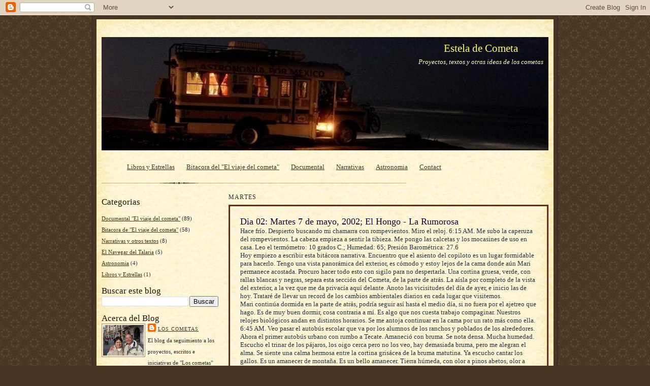

--- FILE ---
content_type: text/html; charset=UTF-8
request_url: https://esteladecometa.blogspot.com/2008/12/dia-02-martes-7-de-mayo-2002-el-hongo.html
body_size: 16892
content:
<!DOCTYPE html>
<html dir='ltr' xmlns='http://www.w3.org/1999/xhtml' xmlns:b='http://www.google.com/2005/gml/b' xmlns:data='http://www.google.com/2005/gml/data' xmlns:expr='http://www.google.com/2005/gml/expr'>
<head>
<link href='https://www.blogger.com/static/v1/widgets/2944754296-widget_css_bundle.css' rel='stylesheet' type='text/css'/>
<meta content='text/html; charset=UTF-8' http-equiv='Content-Type'/>
<meta content='blogger' name='generator'/>
<link href='https://esteladecometa.blogspot.com/favicon.ico' rel='icon' type='image/x-icon'/>
<link href='http://esteladecometa.blogspot.com/2008/12/dia-02-martes-7-de-mayo-2002-el-hongo.html' rel='canonical'/>
<link rel="alternate" type="application/atom+xml" title="Estela de Cometa - Atom" href="https://esteladecometa.blogspot.com/feeds/posts/default" />
<link rel="alternate" type="application/rss+xml" title="Estela de Cometa - RSS" href="https://esteladecometa.blogspot.com/feeds/posts/default?alt=rss" />
<link rel="service.post" type="application/atom+xml" title="Estela de Cometa - Atom" href="https://www.blogger.com/feeds/6557129215424533249/posts/default" />

<link rel="alternate" type="application/atom+xml" title="Estela de Cometa - Atom" href="https://esteladecometa.blogspot.com/feeds/5858629492834790215/comments/default" />
<!--Can't find substitution for tag [blog.ieCssRetrofitLinks]-->
<link href='https://blogger.googleusercontent.com/img/b/R29vZ2xl/AVvXsEgCQHGGfn2L2zWURxcvjZ7QM6lX4UEDXQu7UJUjY3Rrgod1J_YcW3q549sDFZszPtiaba8htUzBwpE_HcBJJ1rnxNNPcrGZEJjh34WbKirYiGQ2hTmShnMueLhyHM6DmbmGIHHQtEgxDA0t/s320/Tios+Norma+,+La+Rumorosa.JPG' rel='image_src'/>
<meta content='http://esteladecometa.blogspot.com/2008/12/dia-02-martes-7-de-mayo-2002-el-hongo.html' property='og:url'/>
<meta content='Dia 02: Martes 7 de mayo, 2002; El Hongo - La Rumorosa' property='og:title'/>
<meta content='Hace frío. Despierto buscando mi chamarra con rompevientos. Miro el reloj. 6:15 AM. Me subo la caperuza del rompevientos. La cabeza empieza ...' property='og:description'/>
<meta content='https://blogger.googleusercontent.com/img/b/R29vZ2xl/AVvXsEgCQHGGfn2L2zWURxcvjZ7QM6lX4UEDXQu7UJUjY3Rrgod1J_YcW3q549sDFZszPtiaba8htUzBwpE_HcBJJ1rnxNNPcrGZEJjh34WbKirYiGQ2hTmShnMueLhyHM6DmbmGIHHQtEgxDA0t/w1200-h630-p-k-no-nu/Tios+Norma+,+La+Rumorosa.JPG' property='og:image'/>
<title>Estela de Cometa: Dia 02: Martes 7 de mayo, 2002; El Hongo - La Rumorosa</title>
<meta content='T+GYSI9PS3Jd+MKTwRxZTiH6kbeMQboCEZRDoSsD6x8=' name='verify-v1'/>
<style id='page-skin-1' type='text/css'><!--
/*
-----------------------------------------------------
Blogger Template Style Sheet
Name:     Scribe
Designer: Todd Dominey
URL:      domineydesign.com / whatdoiknow.org
Date:     27 Feb 2004
Updated by: Blogger Team
------------------------------------------------------ */
/*
Variable definitions
====================
<Variable name="textColor" description="Text Color" type="color"
default="#29303b">
<Variable name="postTitleColor" description="Post Title Color" type="color"
default="#1b0431">
<Variable name="linkColor" description="Link Color" type="color"
default="#473624">
<Variable name="visitedLinkColor" description="Visited Link Color" type="color"
default="#956839">
<Variable name="pageHeaderColor" description="Blog Title Color" type="color"
default="#612e00">
<Variable name="blogDescriptionColor" description="Blog Description Color"
type="color" default="#29303B">
<Variable name="sidebarHeaderColor" description="Sidebar Title Color"
type="color"
default="#211104">
<Variable name="bodyFont" description="Text Font"
type="font"
default="normal normal 100% Georgia, Times New Roman,Sans-Serif;">
<Variable name="headerFont" description="Sidebar Title Font"
type="font"
default="normal normal 150% Georgia, Times New Roman,sans-serif">
<Variable name="pageTitleFont" description="Blog Title Font"
type="font"
default="normal normal 225% Georgia, Times New Roman,sans-serif">
<Variable name="blogDescriptionFont" description="Blog Description Font"
type="font"
default="italic normal 100% Georgia, Times New Roman, sans-serif">
<Variable name="startSide" description="Start side in blog language"
type="automatic" default="left">
<Variable name="endSide" description="End side in blog language"
type="automatic" default="right">
*/
/* Defaults
----------------------------------------------- */
body {
margin:0;
padding:0;
font-size: small;
text-align:center;
color:#29303b;
line-height:1.3em;
background:#483521 url("//www2.blogblog.com/scribe/bg.gif") repeat;
}
blockquote {
font-style:italic;
padding:0 32px;
line-height:1.6;
margin-top:0;
margin-right:0;
margin-bottom:.6em;
margin-left:0;
}
p {
margin:0;
padding:0;
}
abbr, acronym {
cursor:help;
font-style:normal;
}
code {
font-size: 90%;
white-space:normal;
color:#666;
}
hr {display:none;}
img {border:0;}
/* Link styles */
a:link {
color:#473624;
text-decoration:underline;
}
a:visited {
color: #956839;
text-decoration:underline;
}
a:hover {
color: #956839;
text-decoration:underline;
}
a:active {
color: #956839;
}
/* Layout
----------------------------------------------- */
#outer-wrapper {
background-color:#473624;
border-left:1px solid #332A24;
border-right:1px solid #332A24;
width:900px;
margin:0px auto;
padding:8px;
text-align:center;
font: normal normal 100% Georgia, Times New Roman,Sans-Serif;;
}
#main-top {
width:900px;
height:49px;
background:#FFF3DB url("https://blogger.googleusercontent.com/img/b/R29vZ2xl/AVvXsEjo7EBcurXK_rRGcYjkhjNF82iTNZcRLJf4yGucKi6BNvzYwNwq-rntbnocWyjaR389vf0OHPSJAob4WxLt8DRSEIYkSJPGH-R0rosqFKg2QFpUdFb0-Du0t17lxnVmoWkOjqeGxItoQJ7T/") no-repeat top left;
margin:0px;
padding:0px;
display:block;
}
#main-bot {
width:900px;
height:81px;
background:#FFF3DB url("https://blogger.googleusercontent.com/img/b/R29vZ2xl/AVvXsEhpM_N6nWXh5N24tnUKJYfcVzKaBiU7ZCYxvDo7YmDeceSyE0xS-zk-jNK9e9VWJzfx9taiyMipmoqTpbRZ2pZ2TEY3Bcf6ELSDKWl1CEzW208MtJ-wl2MviimBQjmtNgxTCHSyUgzqKF0i/") no-repeat top left;
margin:0;
padding:0;
display:block;
}
#wrap2 {
width:900px;
background:#FFF3DB url("https://blogger.googleusercontent.com/img/b/R29vZ2xl/AVvXsEib4CkhZlCyp9LZyIatyA2A7fKJ8Jlj1Ec66EV9ImP59OpaZded_-448wAEoJk1frayF-8xK705lMvgI6gYZvDwHaOSC9Js6XZKeQt51O062bGImorseTltbB98hu3SKNepzEZAxs7n949B/") repeat-y;
margin-top: -14px;
margin-right: 0px;
margin-bottom: 0px;
margin-left: 0px;
text-align:left;
display:block;
}
#wrap3 {
padding:0 10px;
}
/* Sidebar Content */
#PopularPosts1 ul{
height:200px;
overflow:auto;
}
/* Header */
#newnavbar ul li{
font-size:100%;
list-style-type: none;
display:inline;
padding:0px;
margin:10px;
border:0px solid;
}
.Header {
}
h1 {
margin:0;
padding-top:10px;
padding-right:0;
padding-bottom:6px;
padding-left:0;
font: normal normal 164% Georgia, Times New Roman,sans-serif;
color: #ffff66;
text-align:right;
padding-right:60px;
}
h1 a:link {
text-decoration:none;
color: #ffff66;
}
h1 a:visited {
text-decoration:none;
}
h1 a:hover {
border:0;
text-decoration:none;
}
.Header .description {
margin:0;
padding:0;
line-height:1.5em;
color: #ffffcc;
font: italic normal 100% Georgia, Times New Roman, sans-serif;
text-align:right;
padding-right: 10px;
}
#sidebar-wrapper {
clear:left;
}
#main {
width:630px;
float:right;
padding:8px 0;
margin:0;
word-wrap: break-word; /* fix for long text breaking sidebar float in IE */
overflow: hidden;     /* fix for long non-text content breaking IE sidebar float */
}
#sidebar {
width:230px;
float:left;
padding:8px 0;
margin:0;
word-wrap: break-word; /* fix for long text breaking sidebar float in IE */
overflow: hidden;     /* fix for long non-text content breaking IE sidebar float */
}
#footer {
clear:both;
background:url("//www.blogblog.com/scribe/divider.gif") no-repeat top left;
padding-top:10px;
_padding-top:6px; /* IE Windows target */
}
#footer p {
line-height:1.5em;
font-size:75%;
}
/* Typography :: Main entry
----------------------------------------------- */
h2.date-header {
font-weight:normal;
text-transform:uppercase;
letter-spacing:.1em;
font-size:90%;
margin:0;
padding:0;
}
.post {
height:600px;
overflow:auto;
border:medium ridge #7E3817;
padding:1.5em;
margin-top:8px;
margin-right:0;
margin-bottom:24px;
margin-left:0;
}
.post h3 {
font-weight:normal;
font-size:140%;
color:#1b0431;
margin:0;
padding:0;
}
.post h3 a {
color: #1b0431;
}
.post-body p {
line-height:1.5em;
margin-top:0;
margin-right:0;
margin-bottom:.6em;
margin-left:0;
}
.post-footer {
font-family: Verdana, sans-serif;
font-size:74%;
border-top:1px solid #BFB186;
padding-top:6px;
}
.post-footer a {
margin-right: 6px;
}
.post ul {
margin:0;
padding:0;
}
.post li {
line-height:1.5em;
list-style:none;
background:url("//www.blogblog.com/scribe/list_icon.gif") no-repeat left .3em;
vertical-align:top;
padding-top: 0;
padding-right: 0;
padding-bottom: .6em;
padding-left: 17px;
margin:0;
}
.feed-links {
display: none;
clear: both;
line-height: 2.5em;
}
#blog-pager-newer-link {
float: $left;
}
#blog-pager-older-link {
float: $right;
}
#blog-pager {
text-align: center;
}
/* Typography :: Sidebar
----------------------------------------------- */
.sidebar h2 {
margin:0;
padding:0;
color:#211104;
font: normal normal 150% Georgia, Times New Roman,sans-serif;
}
.sidebar h2 img {
margin-bottom:-4px;
}
.sidebar .widget {
font-size:86%;
margin-top:6px;
margin-right:0;
margin-bottom:12px;
margin-left:0;
padding:0;
line-height: 2.0em;
}
.sidebar ul li {
list-style: none;
margin:0;
}
.sidebar ul {
margin-left: 0;
padding-left: 0;
}
/* Comments
----------------------------------------------- */
#comments {}
#comments h4 {
font-weight:normal;
font-size:120%;
color:#29303B;
margin:0;
padding:0;
}
#comments-block {
line-height:1.5em;
}
.comment-author {
background:url("//www.blogblog.com/scribe/list_icon.gif") no-repeat 2px .35em;
margin:.5em 0 0;
padding-top:0;
padding-right:0;
padding-bottom:0;
padding-left:20px;
font-weight:bold;
}
.comment-body {
margin:0;
padding-top:0;
padding-right:0;
padding-bottom:0;
padding-left:20px;
}
.comment-body p {
font-size:100%;
margin-top:0;
margin-right:0;
margin-bottom:.2em;
margin-left:0;
}
.comment-footer {
color:#29303B;
font-size:74%;
margin:0 0 10px;
padding-top:0;
padding-right:0;
padding-bottom:.75em;
padding-left:20px;
}
.comment-footer a:link {
color:#473624;
text-decoration:underline;
}
.comment-footer a:visited {
color:#716E6C;
text-decoration:underline;
}
.comment-footer a:hover {
color:#956839;
text-decoration:underline;
}
.comment-footer a:active {
color:#956839;
text-decoration:none;
}
.deleted-comment {
font-style:italic;
color:gray;
}
/* Profile
----------------------------------------------- */
#main .profile-data {
display:inline;
}
.profile-datablock, .profile-textblock {
margin-top:0;
margin-right:0;
margin-bottom:4px;
margin-left:0;
}
.profile-data {
margin:0;
padding-top:0;
padding-right:8px;
padding-bottom:0;
padding-left:0;
text-transform:uppercase;
letter-spacing:.1em;
font-size:90%;
color:#211104;
}
.profile-img {
float: left;
margin-top: 0;
margin-right: 5px;
margin-bottom: 5px;
margin-left: 0;
border:1px solid #A2907D;
padding:2px;
}
#header .widget, #main .widget {
margin-bottom:12px;
padding-bottom:12px;
}
#header {
background:url("//www.blogblog.com/scribe/divider.gif") no-repeat bottom left;
}
/** Page structure tweaks for layout editor wireframe */
body#layout #outer-wrapper {
margin-top: 0;
padding-top: 0;
}
body#layout #wrap2,
body#layout #wrap3 {
margin-top: 0;
}
body#layout #main-top {
display:none;
}

--></style>
<link href='https://www.blogger.com/dyn-css/authorization.css?targetBlogID=6557129215424533249&amp;zx=b88d314c-3f2b-4356-88eb-383320509806' media='none' onload='if(media!=&#39;all&#39;)media=&#39;all&#39;' rel='stylesheet'/><noscript><link href='https://www.blogger.com/dyn-css/authorization.css?targetBlogID=6557129215424533249&amp;zx=b88d314c-3f2b-4356-88eb-383320509806' rel='stylesheet'/></noscript>
<meta name='google-adsense-platform-account' content='ca-host-pub-1556223355139109'/>
<meta name='google-adsense-platform-domain' content='blogspot.com'/>

</head>
<meta content='T+GYSI9PS3Jd+MKTwRxZTiH6kbeMQboCEZRDoSsD6x8=' name='verify-v1'/>
<body>
<div class='navbar section' id='navbar'><div class='widget Navbar' data-version='1' id='Navbar1'><script type="text/javascript">
    function setAttributeOnload(object, attribute, val) {
      if(window.addEventListener) {
        window.addEventListener('load',
          function(){ object[attribute] = val; }, false);
      } else {
        window.attachEvent('onload', function(){ object[attribute] = val; });
      }
    }
  </script>
<div id="navbar-iframe-container"></div>
<script type="text/javascript" src="https://apis.google.com/js/platform.js"></script>
<script type="text/javascript">
      gapi.load("gapi.iframes:gapi.iframes.style.bubble", function() {
        if (gapi.iframes && gapi.iframes.getContext) {
          gapi.iframes.getContext().openChild({
              url: 'https://www.blogger.com/navbar/6557129215424533249?po\x3d5858629492834790215\x26origin\x3dhttps://esteladecometa.blogspot.com',
              where: document.getElementById("navbar-iframe-container"),
              id: "navbar-iframe"
          });
        }
      });
    </script><script type="text/javascript">
(function() {
var script = document.createElement('script');
script.type = 'text/javascript';
script.src = '//pagead2.googlesyndication.com/pagead/js/google_top_exp.js';
var head = document.getElementsByTagName('head')[0];
if (head) {
head.appendChild(script);
}})();
</script>
</div></div>
<div id='outer-wrapper'>
<div id='main-top'></div>
<!-- placeholder for image -->
<div id='wrap2'><div id='wrap3'>
<div class='header section' id='header'><div class='widget Header' data-version='1' id='Header1'>
<div id='header-inner' style='background-image: url("https://blogger.googleusercontent.com/img/b/R29vZ2xl/AVvXsEjT2029LhhL9CV_IPJz99EwDzlOdW_InySOzUB3P6078IqAm0ENZ01UvntMs7LAcJhcHXWMVtJCPi3CuwvY9Fhd80YCmCqSzUBG8tUutSHwjyc6gAnDcHVnwCpdouZM9CvHxJEM4eaLKnGa/s1600-r/header_001.jpg"); background-position: left; width: 880px; min-height: 223px; _height: 223px; background-repeat: no-repeat; '>
<div class='titlewrapper' style='background: transparent'>
<h1 class='title' style='background: transparent; border-width: 0px'>
<a href='https://esteladecometa.blogspot.com/'>
Estela de Cometa
</a>
</h1>
</div>
<div class='descriptionwrapper'>
<p class='description'><span>Proyectos, textos y otras ideas de los cometas</span></p>
</div>
</div>
</div><div class='widget HTML' data-version='1' id='HTML2'>
<div class='widget-content'>
<div id="newnavbar">
<ul>
<li><a href="http://esteladecometa.blogspot.com/search/label/Libros%20y%20Estrellas">Libros y Estrellas</a></li>
<li><a href="http://esteladecometa.blogspot.com/search/label/Bitacora%20de%20%22El%20viaje%20del%20cometa%22">Bitacora del "El viaje del cometa"</a></li>
<li><a href="http://esteladecometa.blogspot.com/search/label/Documental%20%22El%20viaje%20del%20cometa%22">Documental</a></li>
<li><a href="http://esteladecometa.blogspot.com/search/label/Narrativas%20y%20otros%20textos">Narrativas</a></li>
<li><a href="http://esteladecometa.blogspot.com/search/label/Astronomia">Astronomia</a></li>
<li><a href="mailto:biuzaguiba@gmail.com">Contact</a></li>
</ul>
</div>
</div>
<div class='clear'></div>
</div></div>
<div id='crosscol-wrapper' style='text-align:center'>
<div class='crosscol no-items section' id='crosscol'></div>
</div>
<div id='sidebar-wrapper'>
<div class='sidebar section' id='sidebar'><div class='widget Label' data-version='1' id='Label1'>
<h2>Categorias</h2>
<div class='widget-content list-label-widget-content'>
<ul>
<li>
<a dir='ltr' href='https://esteladecometa.blogspot.com/search/label/Documental%20%22El%20viaje%20del%20cometa%22'>Documental &quot;El viaje del cometa&quot;</a>
<span dir='ltr'>(89)</span>
</li>
<li>
<a dir='ltr' href='https://esteladecometa.blogspot.com/search/label/Bitacora%20de%20%22El%20viaje%20del%20cometa%22'>Bitacora de &quot;El viaje del cometa&quot;</a>
<span dir='ltr'>(58)</span>
</li>
<li>
<a dir='ltr' href='https://esteladecometa.blogspot.com/search/label/Narrativas%20y%20otros%20textos'>Narrativas y otros textos</a>
<span dir='ltr'>(8)</span>
</li>
<li>
<a dir='ltr' href='https://esteladecometa.blogspot.com/search/label/El%20Navegar%20del%20Talaria'>El Navegar del Talaria</a>
<span dir='ltr'>(5)</span>
</li>
<li>
<a dir='ltr' href='https://esteladecometa.blogspot.com/search/label/Astronomia'>Astronomia</a>
<span dir='ltr'>(4)</span>
</li>
<li>
<a dir='ltr' href='https://esteladecometa.blogspot.com/search/label/Libros%20y%20Estrellas'>Libros y Estrellas</a>
<span dir='ltr'>(1)</span>
</li>
</ul>
<div class='clear'></div>
</div>
</div><div class='widget BlogSearch' data-version='1' id='BlogSearch1'>
<h2 class='title'>Buscar este blog</h2>
<div class='widget-content'>
<div id='BlogSearch1_form'>
<form action='https://esteladecometa.blogspot.com/search' class='gsc-search-box' target='_top'>
<table cellpadding='0' cellspacing='0' class='gsc-search-box'>
<tbody>
<tr>
<td class='gsc-input'>
<input autocomplete='off' class='gsc-input' name='q' size='10' title='search' type='text' value=''/>
</td>
<td class='gsc-search-button'>
<input class='gsc-search-button' title='search' type='submit' value='Buscar'/>
</td>
</tr>
</tbody>
</table>
</form>
</div>
</div>
<div class='clear'></div>
</div><div class='widget Profile' data-version='1' id='Profile2'>
<h2>Acerca del Blog</h2>
<div class='widget-content'>
<a href='https://www.blogger.com/profile/08092814544142053078'><img alt='Mi foto' class='profile-img' height='60' src='//2.bp.blogspot.com/_y0Gu3vccD48/SVDbHH0HunI/AAAAAAAAB-E/yplzo1kN42U/S220-s80/Barcelona+2008+1890.jpg' width='80'/></a>
<dl class='profile-datablock'>
<dt class='profile-data'>
<a class='profile-name-link g-profile' href='https://www.blogger.com/profile/08092814544142053078' rel='author' style='background-image: url(//www.blogger.com/img/logo-16.png);'>
Los cometas
</a>
</dt>
<dd class='profile-textblock'>El blog da seguimiento a los proyectos, escritos e iniciativas de "Los cometas" profesores jubilados: 
Enoc Fuentes Lopez y Ma. Luisa Aguilar Aranda. 
Incluyendo la bitácora del "Proyecto Astronomía por México" escrita por el profesor: Enoc Fuentes Lopez</dd>
</dl>
<a class='profile-link' href='https://www.blogger.com/profile/08092814544142053078' rel='author'>Ver mi perfil completo</a>
<div class='clear'></div>
</div>
</div><div class='widget LinkList' data-version='1' id='LinkList1'>
<h2>Enlaces de interes</h2>
<div class='widget-content'>
<ul>
<li><a href='http://www.elviajedelcometa.com/'>Sitio oficial del docuemtanl "El viaje del cometa"</a></li>
<li><a href="//www.youtube.com/watch?v=SdhSeCr96ZA">Trailer del documental</a></li>
<li><a href='http://www.wix.com/ivoneca/ivonafuentes'>Pagina de la directora del documental</a></li>
</ul>
<div class='clear'></div>
</div>
</div><div class='widget Followers' data-version='1' id='Followers2'>
<h2 class='title'>Seguidores</h2>
<div class='widget-content'>
<div id='Followers2-wrapper'>
<div style='margin-right:2px;'>
<div><script type="text/javascript" src="https://apis.google.com/js/platform.js"></script>
<div id="followers-iframe-container"></div>
<script type="text/javascript">
    window.followersIframe = null;
    function followersIframeOpen(url) {
      gapi.load("gapi.iframes", function() {
        if (gapi.iframes && gapi.iframes.getContext) {
          window.followersIframe = gapi.iframes.getContext().openChild({
            url: url,
            where: document.getElementById("followers-iframe-container"),
            messageHandlersFilter: gapi.iframes.CROSS_ORIGIN_IFRAMES_FILTER,
            messageHandlers: {
              '_ready': function(obj) {
                window.followersIframe.getIframeEl().height = obj.height;
              },
              'reset': function() {
                window.followersIframe.close();
                followersIframeOpen("https://www.blogger.com/followers/frame/6557129215424533249?colors\x3dCgt0cmFuc3BhcmVudBILdHJhbnNwYXJlbnQaByMyOTMwM2IiByMwMDAwMDAqByNGRkZGRkYyByMwMDAwMDA6ByMyOTMwM2JCByMwMDAwMDBKByMwMDAwMDBSByNGRkZGRkZaC3RyYW5zcGFyZW50\x26pageSize\x3d21\x26hl\x3des-MX\x26origin\x3dhttps://esteladecometa.blogspot.com");
              },
              'open': function(url) {
                window.followersIframe.close();
                followersIframeOpen(url);
              }
            }
          });
        }
      });
    }
    followersIframeOpen("https://www.blogger.com/followers/frame/6557129215424533249?colors\x3dCgt0cmFuc3BhcmVudBILdHJhbnNwYXJlbnQaByMyOTMwM2IiByMwMDAwMDAqByNGRkZGRkYyByMwMDAwMDA6ByMyOTMwM2JCByMwMDAwMDBKByMwMDAwMDBSByNGRkZGRkZaC3RyYW5zcGFyZW50\x26pageSize\x3d21\x26hl\x3des-MX\x26origin\x3dhttps://esteladecometa.blogspot.com");
  </script></div>
</div>
</div>
<div class='clear'></div>
</div>
</div></div>
</div>
<div class='main section' id='main'><div class='widget Blog' data-version='1' id='Blog1'>
<div class='blog-posts hfeed'>

          <div class="date-outer">
        
<h2 class='date-header'><span>martes</span></h2>

          <div class="date-posts">
        
<div class='post-outer'>
<div class='post hentry'>
<a name='5858629492834790215'></a>
<h3 class='post-title entry-title'>
Dia 02: Martes 7 de mayo, 2002; El Hongo - La Rumorosa
</h3>
<div class='post-header'>
<div class='post-header-line-1'></div>
</div>
<div class='post-body entry-content'>
Hace frío. Despierto buscando mi chamarra con rompevientos. Miro el reloj. 6:15 AM. Me subo la caperuza del rompevientos. La cabeza empieza a sentir la tibieza. Me pongo las calcetas y los mocasines de uso en casa. Leo el termómetro: 10 grados C.;  Humedad: 65;  Presión Barométrica: 27.6<br />Hoy empiezo a escribir esta bitácora narrativa. Encuentro que el asiento del copiloto es un lugar formidable para hacerlo. Tengo una vista panorámica del exterior, es cómodo y estoy lejos de la cama donde aún Mari permanece acostada. Procuro hacer todo esto con sigilo para no despertarla. Una cortina gruesa, verde, con rallas blancas y negras, separa esta sección del Cometa, de la parte de atrás. La aísla por completo de la vista del exterior, a la vez que me da privacía aquí delante. Anoto las vicisitudes del día de ayer, e inicio las de hoy. Trataré de llevar un record de los cambios ambientales  diarios en cada lugar que visitemos.<br />Mari continúa dormida en la parte de atrás, podría seguir así hasta el medio día, si no fuera por el ajetreo que hago. Es de muy buen dormir, cosa contraria a mí. Es algo que nos cuesta trabajo compaginar. Nuestros relojes biológicos andan en distintos horarios. Se me antoja continuar en la cama por un rato más como ella.<br />6:45 AM. Veo pasar el autobús escolar que va por los alumnos de los ranchos y poblados de los alrededores. Ahora el primer autobús urbano con rumbo a Tecate.  Amaneció con bruma. Se nota densa. Mucha humedad. Escucho el trinar de los pájaros, los oigo cerca pero no los veo, hay demasiada bruma, pero me alegran el alma. Se siente una calma hermosa entre la cortina grisácea de la bruma matutina. Ya escucho cantar los gallos. Es un amanecer de montaña. Es un bello amanecer. Tierra húmeda, con olor a pinos abetos, olor a madera.<br />Desayuno frugívoro a las 9:00 AM. : papaya, naranjas, y manzana, bañadas con yogurt y queso cottage. Café humeante y oloroso, acompañado con pan comprado anoche en el tendajón del pueblo.<br />Nos presentamos como a las 10:00 AM en la  Dirección de la Esc. Sec.Técnica No. 30 &#8220;Jóvenes por el Progreso de México&#8221;  Desgraciadamente el Director de la misma, no se encontraba. Con la atención del profesor encargado, procedimos a realizar nuestro trabajo. Montamos la exposición fotográfica. Durante los módulos de descanso, el alumnado observaba las fotos, mientras tanto en el centro del patio principal, coloqué el telescopio dobsoniano, con un filtro solar, procedimos a formar a los alumnos, para la observación de las manchas solares. A las 12, se realizó la plática astronómica en un salón de clases.  La repetí con tres grupos distintos. Terminamos después de las tres de la tarde.  Comimos en el cometa frente a la escuela: pollo, ensalada de  verduras, sopa de noodles, jugo de naranja. Esperamos la llegada del director del colegio de bachilleres, para que nos entregara la constancia de nuestra estancia  de la noche anterior. Partimos del poblado, como a las 4:00 PM.<br />Ya en el camino hacia La Rumorosa, y antes de llegar al poblado del Cóndor, me estacioné a orillas de la carretera, en una colina desde donde se dominaba el paisaje de la sierra, nos bañamos y cambiamos. &#161;Ah! Que a gusto quedamos después de un rico baño con agua calientita. Permanecimos estacionados allí, hasta las 5:30 PM aproximadamente. Enfilamos luego hacia La Rumorosa, a donde arribamos a las 6:15 PM, fuimos de visita a casa de la tía de una amiga nuestra de La Paz. Viven; ella y su esposo, ambos jubilados, de los USA,  en un trailer en  las cercanías del poblado. Se llama Dora, le dicen Dorita de cariño. Nos recibió con mucho gusto. Hacía tiempo que le habíamos dicho que pasaríamos a visitarla algún día, así que fue una sorpresa para ellos el vernos llegar. Hacía años que les debíamos esta visita.  Tomamos café con pan, tan famoso en el poblado. Son unas bellas personas. Charlamos largo rato, vimos fotos, y nos invitaron a desayunar al día siguiente, a las 8:00 AM.<br />Partimos hacia el entronque que va con dirección a las pinturas rupestres de Vallecitos. Una alumna del colegio de bachilleres, nos había invitado a pasar la noche en un terreno que tienen junto a su casa en el poblado, pues a ella le fascina esto de la astronomía. Tiene dos hijos, una niña y un niño. Nos recibieron con mucha alegría. No pensaron que nos animaríamos a llegar con ellos. Pasamos una velada astronómica en el patio de una casa muy bonita, perteneciente a unos gringos, y que ellos cuidan. Viven en un trailer, en el terreno de a lado. Nos ofrecieron la casota para dormir. Tenían lista la cama para nosotros. Les di las gracias, y les dije que preferíamos dormir en el cometa. Nos fuimos a la cama tarde, hacía ya mucho frío y los niños tenían que asistir a la escuela al otro día muy temprano.<br /><br /><div style="text-align: center;"><a href="https://blogger.googleusercontent.com/img/b/R29vZ2xl/AVvXsEgCQHGGfn2L2zWURxcvjZ7QM6lX4UEDXQu7UJUjY3Rrgod1J_YcW3q549sDFZszPtiaba8htUzBwpE_HcBJJ1rnxNNPcrGZEJjh34WbKirYiGQ2hTmShnMueLhyHM6DmbmGIHHQtEgxDA0t/s1600-h/Tios+Norma+,+La+Rumorosa.JPG" onblur="try {parent.deselectBloggerImageGracefully();} catch(e) {}"><img alt="" border="0" id="BLOGGER_PHOTO_ID_5279718986213512194" src="https://blogger.googleusercontent.com/img/b/R29vZ2xl/AVvXsEgCQHGGfn2L2zWURxcvjZ7QM6lX4UEDXQu7UJUjY3Rrgod1J_YcW3q549sDFZszPtiaba8htUzBwpE_HcBJJ1rnxNNPcrGZEJjh34WbKirYiGQ2hTmShnMueLhyHM6DmbmGIHHQtEgxDA0t/s320/Tios+Norma+,+La+Rumorosa.JPG" style="margin: 0px auto 10px; display: block; text-align: center; cursor: pointer; width: 320px; height: 240px;" /></a></div><div style="text-align: center;">              <span style="font-weight: bold;">En casa de Dorita y su esposo en La Rumorosa BC. </span> </div>
<div style='clear: both;'></div>
</div>
<div class='post-footer'>
<div class='post-footer-line post-footer-line-1'><span class='post-author vcard'>
Publicado por
<span class='fn'>Los cometas</span>
</span>
<span class='post-timestamp'>
en
<a class='timestamp-link' href='https://esteladecometa.blogspot.com/2008/12/dia-02-martes-7-de-mayo-2002-el-hongo.html' rel='bookmark' title='permanent link'><abbr class='published' title='2002-05-07T10:40:00-07:00'>5/07/2002 10:40:00 a.m.</abbr></a>
</span>
<span class='post-comment-link'>
</span>
<span class='post-icons'>
<span class='item-action'>
<a href='https://www.blogger.com/email-post/6557129215424533249/5858629492834790215' title='Enviar la entrada por correo electrónico'>
<img alt="" class="icon-action" height="13" src="//img1.blogblog.com/img/icon18_email.gif" width="18">
</a>
</span>
<span class='item-control blog-admin pid-1949509533'>
<a href='https://www.blogger.com/post-edit.g?blogID=6557129215424533249&postID=5858629492834790215&from=pencil' title='Editar entrada'>
<img alt='' class='icon-action' height='18' src='https://resources.blogblog.com/img/icon18_edit_allbkg.gif' width='18'/>
</a>
</span>
</span>
<span class='post-backlinks post-comment-link'>
</span>
<div class='post-share-buttons'>
<a class='goog-inline-block share-button sb-email' href='https://www.blogger.com/share-post.g?blogID=6557129215424533249&postID=5858629492834790215&target=email' target='_blank' title='Enviar esto por correo electrónico'><span class='share-button-link-text'>Enviar esto por correo electrónico</span></a><a class='goog-inline-block share-button sb-blog' href='https://www.blogger.com/share-post.g?blogID=6557129215424533249&postID=5858629492834790215&target=blog' onclick='window.open(this.href, "_blank", "height=270,width=475"); return false;' target='_blank' title='BlogThis!'><span class='share-button-link-text'>BlogThis!</span></a><a class='goog-inline-block share-button sb-twitter' href='https://www.blogger.com/share-post.g?blogID=6557129215424533249&postID=5858629492834790215&target=twitter' target='_blank' title='Compartir en X'><span class='share-button-link-text'>Compartir en X</span></a><a class='goog-inline-block share-button sb-facebook' href='https://www.blogger.com/share-post.g?blogID=6557129215424533249&postID=5858629492834790215&target=facebook' onclick='window.open(this.href, "_blank", "height=430,width=640"); return false;' target='_blank' title='Compartir en Facebook'><span class='share-button-link-text'>Compartir en Facebook</span></a><a class='goog-inline-block share-button sb-pinterest' href='https://www.blogger.com/share-post.g?blogID=6557129215424533249&postID=5858629492834790215&target=pinterest' target='_blank' title='Compartir en Pinterest'><span class='share-button-link-text'>Compartir en Pinterest</span></a>
</div>
</div>
<div class='post-footer-line post-footer-line-2'><span class='post-labels'>
Etiquetas:
<a href='https://esteladecometa.blogspot.com/search/label/Bitacora%20de%20%22El%20viaje%20del%20cometa%22' rel='tag'>Bitacora de &quot;El viaje del cometa&quot;</a>
</span>
</div>
<div class='post-footer-line post-footer-line-3'><span class='reaction-buttons'>
</span>
</div>
</div>
</div>
<div class='comments' id='comments'>
<a name='comments'></a>
<h4>No hay comentarios.:</h4>
<div id='Blog1_comments-block-wrapper'>
<dl class='avatar-comment-indent' id='comments-block'>
</dl>
</div>
<p class='comment-footer'>
<div class='comment-form'>
<a name='comment-form'></a>
<h4 id='comment-post-message'>Publicar un comentario</h4>
<p>
</p>
<a href='https://www.blogger.com/comment/frame/6557129215424533249?po=5858629492834790215&hl=es-MX&saa=85391&origin=https://esteladecometa.blogspot.com' id='comment-editor-src'></a>
<iframe allowtransparency='true' class='blogger-iframe-colorize blogger-comment-from-post' frameborder='0' height='410px' id='comment-editor' name='comment-editor' src='' width='100%'></iframe>
<script src='https://www.blogger.com/static/v1/jsbin/2830521187-comment_from_post_iframe.js' type='text/javascript'></script>
<script type='text/javascript'>
      BLOG_CMT_createIframe('https://www.blogger.com/rpc_relay.html');
    </script>
</div>
</p>
</div>
</div>

        </div></div>
      
</div>
<div class='blog-pager' id='blog-pager'>
<span id='blog-pager-newer-link'>
<a class='blog-pager-newer-link' href='https://esteladecometa.blogspot.com/2008/12/dia-03-mircoles-8-de-mayo-20002-la.html' id='Blog1_blog-pager-newer-link' title='Entrada más reciente'>Entrada más reciente</a>
</span>
<span id='blog-pager-older-link'>
<a class='blog-pager-older-link' href='https://esteladecometa.blogspot.com/2008/12/dia-01-lunes-6-de-mayo-2002-primera.html' id='Blog1_blog-pager-older-link' title='Entrada antigua'>Entrada antigua</a>
</span>
<a class='home-link' href='https://esteladecometa.blogspot.com/'>Página Principal</a>
</div>
<div class='clear'></div>
<div class='post-feeds'>
<div class='feed-links'>
Suscribirse a:
<a class='feed-link' href='https://esteladecometa.blogspot.com/feeds/5858629492834790215/comments/default' target='_blank' type='application/atom+xml'>Comentarios de la entrada (Atom)</a>
</div>
</div>
</div></div>
<div id='footer-wrapper'>
<div class='footer section' id='footer'><div class='widget HTML' data-version='1' id='HTML1'>
<h2 class='title'>Bitacora del Viaje del Cometa</h2>
<div class='widget-content'>
<!doctype transitional//en 4.01 -//w3c//dtd public html>      
<div id="test">  
  <span style="position: relative;z-index:1;left:5px;top:12px;width:900px;height:500px">        
    <table cellpadding="0" cellspacing="0">            
      <tr>               
        <td width="460" style="vertical-align:top" height="500">    
          <div v:shape="_x0000_s1150" style="padding:2.85pt 2.85pt 2.85pt 2.85pt" class="shape">                          
            <p style="mso-pagination:none" class="MsoBodyText3">                           
              <span style="language:ES;   mso-ansi-language:ES">                             
                <h8>            
                  <a linkindex="0" href="http://esteladecometa.blogspot.com/2008/12/introduccin.html">              
                    <span style="font-size:85%;">                
                      <span style="font-family:times new roman;">Dia 00: Introducción                 
                      </span>              
                    </span></a>            
                  <span style="font-size:85%;">              
                    <span style="font-family:times new roman;">              
                    </span>            
                  </span>            
                  <span style="font-size:85%;">              
                    <span style="font-family:times new roman;">              
                    </span>            
                  </span>            
                  <span style="font-size:85%;">              
                    <span style="font-family:times new roman;">                         
                    </span>            
                  </span>            
                  <div class="lastUpdated">            
                  </div>          
                </h8>          
                <h8>            
                  <span style="font-size:85%;">              
                    <span style="font-family:times new roman;">                         
                    </span>            
                  </span>            
                  <a linkindex="1" href="http://esteladecometa.blogspot.com/2008/12/v-behaviorurldefaultvml-o.html">              
                    <span style="font-size:85%;">                
                      <span style="font-family:times new roman;">Dia 00: La Primera Etapa: Tijuana - Mexicali                 
                      </span>              
                    </span></a>            
                  <span style="font-size:85%;">              
                    <span style="font-family:times new roman;">              
                    </span>            
                  </span>            
                  <span style="font-size:85%;">              
                    <span style="font-family:times new roman;">              
                    </span>            
                  </span>            
                  <span style="font-size:85%;">              
                    <span style="font-family:times new roman;">                         
                    </span>            
                  </span>            
                  <div class="lastUpdated">            
                  </div>          
                </h8>          
                <h8>            
                  <span style="font-size:85%;">              
                    <span style="font-family:times new roman;">                         
                    </span>            
                  </span>            
                  <a linkindex="2" href="http://esteladecometa.blogspot.com/2008/12/dia-01-lunes-6-de-mayo-2002-primera.html">              
                    <span style="font-size:85%;">                
                      <span style="font-family:times new roman;">Dia 01: Lunes 6 de Mayo, 2002 - Primera Etapa                 
                      </span>              
                    </span></a>            
                  <span style="font-size:85%;">              
                    <span style="font-family:times new roman;">              
                    </span>            
                  </span>            
                  <span style="font-size:85%;">              
                    <span style="font-family:times new roman;">              
                    </span>            
                  </span>            
                  <span style="font-size:85%;">              
                    <span style="font-family:times new roman;">                         
                    </span>            
                  </span>            
                  <div class="lastUpdated">            
                  </div>          
                </h8>          
                <h8>            
                  <span style="font-size:85%;">              
                    <span style="font-family:times new roman;">                         
                    </span>            
                  </span>            
                  <a linkindex="3" href="http://esteladecometa.blogspot.com/2008/12/dia-02-martes-7-de-mayo-2002-el-hongo.html">              
                    <span style="font-size:85%;">                
                      <span style="font-family:times new roman;">Dia 02: Martes 7 de mayo, 2002; El Hongo - La Rumorosa                 
                      </span>              
                    </span></a>            
                  <span style="font-size:85%;">              
                    <span style="font-family:times new roman;">              
                    </span>            
                  </span>            
                  <span style="font-size:85%;">              
                    <span style="font-family:times new roman;">              
                    </span>            
                  </span>            
                  <span style="font-size:85%;">              
                    <span style="font-family:times new roman;">                         
                    </span>            
                  </span>            
                  <div class="lastUpdated">            
                  </div>          
                </h8>          
                <span style="font-size:85%;">            
                  <span style="font-family:times new roman;">                     
                  </span>          
                </span>          
                <h8>            
                  <a linkindex="4" href="http://esteladecometa.blogspot.com/2008/12/dia-03-mircoles-8-de-mayo-20002-la.html">              
                    <span style="font-size:85%;">                
                      <span style="font-family:times new roman;">Dia 03: Miércoles 8 de mayo 20002 La Rumorosa --- Mexicali                 
                      </span>              
                    </span></a>            
                  <span style="font-size:85%;">              
                    <span style="font-family:times new roman;">              
                    </span>            
                  </span>            
                  <span style="font-size:85%;">              
                    <span style="font-family:times new roman;">              
                    </span>            
                  </span>            
                  <span style="font-size:85%;">              
                    <span style="font-family:times new roman;">                         
                    </span>            
                  </span>            
                  <div class="lastUpdated">            
                  </div>          
                </h8>          
                <h8>            
                  <span style="font-size:85%;">              
                    <span style="font-family:times new roman;">                         
                    </span>            
                  </span>            
                  <a linkindex="5" href="http://esteladecometa.blogspot.com/2008/12/dia-04-jueves-9-de-mayo-2002-mexicali.html">              
                    <span style="font-size:85%;">                
                      <span style="font-family:times new roman;">Dia 04: Jueves 9 de mayo 2002; Mexicali                 
                      </span>              
                    </span></a>            
                  <span style="font-size:85%;">              
                    <span style="font-family:times new roman;">              
                    </span>            
                  </span>            
                  <span style="font-size:85%;">              
                    <span style="font-family:times new roman;">              
                    </span>            
                  </span>            
                  <span style="font-size:85%;">              
                    <span style="font-family:times new roman;">                         
                    </span>            
                  </span>            
                  <div class="lastUpdated">            
                  </div>          
                </h8>          
                <span style="font-size:85%;">            
                  <span style="font-family:times new roman;">                     
                  </span>          
                </span>          
                <h8>            
                  <a linkindex="6" href="http://esteladecometa.blogspot.com/2008/12/dia-05-viernes-10-de-mayo-2002-mexicali.html">              
                    <span style="font-size:85%;">                
                      <span style="font-family:times new roman;">Dia 05: Viernes 10 de mayo 2002; Mexicali - Cucapá                 
                      </span>              
                    </span></a>            
                  <span style="font-size:85%;">              
                    <span style="font-family:times new roman;">              
                    </span>            
                  </span>            
                  <span style="font-size:85%;">              
                    <span style="font-family:times new roman;">              
                    </span>            
                  </span>            
                  <span style="font-size:85%;">              
                    <span style="font-family:times new roman;">                         
                    </span>            
                  </span>            
                  <div class="lastUpdated">            
                  </div>          
                </h8>          
                <span style="font-size:85%;">            
                  <span style="font-family:times new roman;">                     
                  </span>          
                </span>          
                <h8>            
                  <a linkindex="7" href="http://esteladecometa.blogspot.com/2008/12/dia-06-sbado-11-de-mayo-2002-el-mayor.html">              
                    <span style="font-size:85%;">                
                      <span style="font-family:times new roman;">Dia 06: Sábado, 11 de mayo 2002. El Mayor Indígena Cucapá                 
                      </span>              
                    </span></a>            
                  <span style="font-size:85%;">              
                    <span style="font-family:times new roman;">              
                    </span>            
                  </span>            
                  <span style="font-size:85%;">              
                    <span style="font-family:times new roman;">              
                    </span>            
                  </span>            
                  <span style="font-size:85%;">              
                    <span style="font-family:times new roman;">                         
                    </span>            
                  </span>            
                  <div class="lastUpdated">            
                  </div>          
                </h8>          
                <span style="font-size:85%;">            
                  <span style="font-family:times new roman;">                     
                  </span>          
                </span>          
                <h8>            
                  <a linkindex="8" href="http://esteladecometa.blogspot.com/2008/12/dia-07-domingo-12-de-mayo-2002-san.html">              
                    <span style="font-size:85%;">                
                      <span style="font-family:times new roman;">Dia 07: Domingo 12 de mayo 2002 San Felipe &#8211;Estero Persebú                 
                      </span>              
                    </span></a>            
                  <span style="font-size:85%;">              
                    <span style="font-family:times new roman;">              
                    </span>            
                  </span>            
                  <span style="font-size:85%;">              
                    <span style="font-family:times new roman;">              
                    </span>            
                  </span>            
                  <span style="font-size:85%;">              
                    <span style="font-family:times new roman;">                         
                    </span>            
                  </span>            
                  <div class="lastUpdated">            
                  </div>          
                </h8>          
                <span style="font-size:85%;">            
                  <span style="font-family:times new roman;">                     
                  </span>          
                </span>          
                <h8>            
                  <a linkindex="9" href="http://esteladecometa.blogspot.com/2008/12/dia-08-lunes-13-de-mayo-2002-perseb.html">              
                    <span style="font-size:85%;">                
                      <span style="font-family:times new roman;">Dia 08: Lunes 13 de mayo, 2002. Persebú - Puertecitos                 
                      </span>              
                    </span></a>            
                  <span style="font-size:85%;">              
                    <span style="font-family:times new roman;">              
                    </span>            
                  </span>            
                  <span style="font-size:85%;">              
                    <span style="font-family:times new roman;">              
                    </span>            
                  </span>            
                  <span style="font-size:85%;">              
                    <span style="font-family:times new roman;">                         
                    </span>            
                  </span>            
                  <div class="lastUpdated">            
                  </div>          
                </h8>          
                <span style="font-size:85%;">            
                  <span style="font-family:times new roman;">                     
                  </span>          
                </span>          
                <h8>            
                  <a linkindex="10" href="http://esteladecometa.blogspot.com/2008/12/dia-09-martes-14-de-mayo-2002.html">              
                    <span style="font-size:85%;">                
                      <span style="font-family:times new roman;">Dia 09: Martes 14 de mayo, 2002. Puertecitos                 
                      </span>              
                    </span></a>            
                  <span style="font-size:85%;">              
                    <span style="font-family:times new roman;">              
                    </span>            
                  </span>            
                  <span style="font-size:85%;">              
                    <span style="font-family:times new roman;">              
                    </span>            
                  </span>            
                  <span style="font-size:85%;">              
                    <span style="font-family:times new roman;">                         
                    </span>            
                  </span>            
                  <div class="lastUpdated">            
                  </div>          
                </h8>          
                <span style="font-size:85%;">            
                  <span style="font-family:times new roman;">                     
                  </span>          
                </span>          
                <h8>            
                  <a linkindex="11" href="http://esteladecometa.blogspot.com/2008/12/dia-10-mircoles-15-de-mayo-2002-san.html">              
                    <span style="font-size:85%;">                
                      <span style="font-family:times new roman;">Dia 10: Miércoles 15 de mayo, 2002. Puertecitos - San Felipe.                 
                      </span>              
                    </span></a>            
                  <span style="font-size:85%;">              
                    <span style="font-family:times new roman;">              
                    </span>            
                  </span>            
                  <span style="font-size:85%;">              
                    <span style="font-family:times new roman;">              
                    </span>            
                  </span>            
                  <span style="font-size:85%;">              
                    <span style="font-family:times new roman;">                         
                    </span>            
                  </span>            
                  <div class="lastUpdated">            
                  </div>          
                </h8>          
                <span style="font-size:85%;">            
                  <span style="font-family:times new roman;">                     
                  </span>          
                </span>          
                <h8>            
                  <a linkindex="12" href="http://esteladecometa.blogspot.com/2008/12/dia-10-jueves-16-de-mayo-2002-san.html">              
                    <span style="font-size:85%;">                
                      <span style="font-family:times new roman;">Dia 11: Jueves 16 de mayo 2002. San Felipe BCN.                 
                      </span>              
                    </span></a>            
                  <span style="font-size:85%;">              
                    <span style="font-family:times new roman;">              
                    </span>            
                  </span>            
                  <span style="font-size:85%;">              
                    <span style="font-family:times new roman;">              
                    </span>            
                  </span>            
                  <span style="font-size:85%;">              
                    <span style="font-family:times new roman;">                         
                    </span>            
                  </span>            
                  <div class="lastUpdated">            
                  </div>          
                </h8>          
                <span style="font-size:85%;">            
                  <span style="font-family:times new roman;">                     
                  </span>          
                </span>          
                <h8>            
                  <a linkindex="13" href="http://esteladecometa.blogspot.com/2008/12/dia-12-viernes-17-de-mayo-2002-san.html">              
                    <span style="font-size:85%;">                
                      <span style="font-family:times new roman;">Dia 12: Viernes 17 de mayo 2002. San Felipe                 
                      </span>              
                    </span></a>            
                  <span style="font-size:85%;">              
                    <span style="font-family:times new roman;">              
                    </span>            
                  </span>            
                  <span style="font-size:85%;">              
                    <span style="font-family:times new roman;">              
                    </span>            
                  </span>            
                  <span style="font-size:85%;">              
                    <span style="font-family:times new roman;">                         
                    </span>            
                  </span>            
                  <div class="lastUpdated">            
                  </div>          
                </h8>          
                <span style="font-size:85%;">            
                  <span style="font-family:times new roman;">                     
                  </span>          
                </span>          
                <h8>            
                  <a linkindex="14" href="http://esteladecometa.blogspot.com/2008/12/dia-13-sbado-18-de-mayo-2002-san-felipe.html">              
                    <span style="font-size:85%;">                
                      <span style="font-family:times new roman;">Dia 13: Sábado 18 de mayo 2002. - San Felipe - Valle de la Trinidad                 
                      </span>              
                    </span></a>            
                  <span style="font-size:85%;">              
                    <span style="font-family:times new roman;">              
                    </span>            
                  </span>            
                  <span style="font-size:85%;">              
                    <span style="font-family:times new roman;">              
                    </span>            
                  </span>            
                  <span style="font-size:85%;">              
                    <span style="font-family:times new roman;">                         
                    </span>            
                  </span>            
                  <div class="lastUpdated">            
                  </div>          
                </h8>          
                <span style="font-size:85%;">            
                  <span style="font-family:times new roman;">                     
                  </span>          
                </span>          
                <h8>            
                  <a linkindex="15" href="http://esteladecometa.blogspot.com/2008/12/dia-14-domingo-19-de-mayo-2002-valle-la.html">              
                    <span style="font-size:85%;">                
                      <span style="font-family:times new roman;">Dia 14: Domingo 19 de mayo 2002. Valle la Trinidad - Ojos Negros                 
                      </span>              
                    </span></a>            
                  <span style="font-size:85%;">              
                    <span style="font-family:times new roman;">              
                    </span>            
                  </span>            
                  <span style="font-size:85%;">              
                    <span style="font-family:times new roman;">              
                    </span>            
                  </span>            
                  <span style="font-size:85%;">              
                    <span style="font-family:times new roman;">                         
                    </span>            
                  </span>            
                  <div class="lastUpdated">            
                  </div>          
                </h8>          
                <h8>            
                  <span style="font-size:85%;">              
                    <span style="font-family:times new roman;">                         
                    </span>            
                  </span>            
                  <a linkindex="16" href="http://esteladecometa.blogspot.com/2008/12/dia-15-lunes-20-de-mayo-2002-ojos.html">              
                    <span style="font-size:85%;">                
                      <span style="font-family:times new roman;">Dia 15: Lunes 20 de Mayo, 2002. Ojos negros - Ensenada.                 
                      </span>              
                    </span></a>            
                  <span style="font-size:85%;">              
                    <span style="font-family:times new roman;">              
                    </span>            
                  </span>            
                  <span style="font-size:85%;">              
                    <span style="font-family:times new roman;">              
                    </span>            
                  </span>            
                  <span style="font-size:85%;">              
                    <span style="font-family:times new roman;">                         
                    </span>            
                  </span>            
                  <div class="lastUpdated">            
                  </div>          
                </h8>          
                <span style="font-size:85%;">            
                  <span style="font-family:times new roman;">                     
                  </span>          
                </span>          
                <h8>            
                  <a linkindex="17" href="http://esteladecometa.blogspot.com/2008/12/dia-16-martes-21-de-mayo-2002-ensenada.html">              
                    <span style="font-size:85%;">                
                      <span style="font-family:times new roman;">Dia 16: Martes 21 de Mayo 2002. Ensenada                 
                      </span>              
                    </span></a>            
                  <span style="font-size:85%;">              
                    <span style="font-family:times new roman;">              
                    </span>            
                  </span>            
                  <span style="font-size:85%;">              
                    <span style="font-family:times new roman;">              
                    </span>            
                  </span>            
                  <span style="font-size:85%;">              
                    <span style="font-family:times new roman;">                         
                    </span>            
                  </span>            
                  <div class="lastUpdated">            
                  </div>          
                </h8>          
                <span style="font-size:85%;">            
                  <span style="font-family:times new roman;">                     
                  </span>          
                </span>          
                <h8>            
                  <a linkindex="18" href="http://esteladecometa.blogspot.com/2008/12/da-17-mircoles-22-de-mayo-2002-ensenada.html">              
                    <span style="font-size:85%;">                
                      <span style="font-family:times new roman;">Día 17: Miércoles 22 de Mayo. 2002. Ensenada - Ejido Eréndira                 
                      </span>              
                    </span></a>            
                  <span style="font-size:85%;">              
                    <span style="font-family:times new roman;">              
                    </span>            
                  </span>            
                  <span style="font-size:85%;">              
                    <span style="font-family:times new roman;">              
                    </span>            
                  </span>            
                  <span style="font-size:85%;">              
                    <span style="font-family:times new roman;">                         
                    </span>            
                  </span>            
                  <div class="lastUpdated">            
                  </div>          
                </h8>          
                <span style="font-size:85%;">            
                  <span style="font-family:times new roman;">                     
                  </span>          
                </span>          
                <h8>            
                  <a linkindex="19" href="http://esteladecometa.blogspot.com/2008/12/da-18-jueves-23-de-mayo-2002-ejido.html">              
                    <span style="font-size:85%;">                
                      <span style="font-family:times new roman;">Día 18: Jueves 23 de mayo, 2002. Ejido Eréndira.                 
                      </span>              
                    </span></a>            
                  <span style="font-size:85%;">              
                    <span style="font-family:times new roman;">              
                    </span>            
                  </span>            
                  <span style="font-size:85%;">              
                    <span style="font-family:times new roman;">              
                    </span>            
                  </span>          
                </h8>          
                <h8>            
                  <span style="font-size:85%;">              
                    <span style="font-family:times new roman;">                           
                    </span>            
                  </span>            
                  <div class="lastUpdated">            
                  </div>          
                </h8>          
                <h8>            
                  <span style="font-size:85%;">              
                    <span style="font-family:times new roman;">                         
                    </span>            
                  </span>            
                  <a linkindex="20" href="http://esteladecometa.blogspot.com/2008/12/da-19-viernes-24-de-mayo-2002-erndira.html" set="yes">              
                    <span style="font-size:85%;">                
                      <span style="font-family:times new roman;">Día 19: Viernes 24 de mayo, 2002. Eréndira - San Vicente - Camalú                 
                      </span>              
                    </span></a>            
                  <span style="font-size:85%;">              
                    <span style="font-family:times new roman;">              
                    </span>            
                  </span>            
                  <span style="font-size:85%;">              
                    <span style="font-family:times new roman;">              
                    </span>            
                  </span>            
                  <span style="font-size:85%;">              
                    <span style="font-family:times new roman;">                         
                    </span>            
                  </span>            
                  <div class="lastUpdated">            
                  </div>          
                </h8>          
                <span style="font-size:85%;">            
                  <span style="font-family:times new roman;">                     
                  </span>          
                </span>          
                <h8>            
                  <a linkindex="21" href="http://esteladecometa.blogspot.com/2008/12/da-20-sbado-25-de-mayo-2002-camal-san.html">              
                    <span style="font-size:85%;">                
                      <span style="font-family:times new roman;">Día 20: Sábado 25 de mayo 2002. Camalú - San Quintín.                 
                      </span>              
                    </span></a>            
                  <span style="font-size:85%;">              
                    <span style="font-family:times new roman;">              
                    </span>            
                  </span>            
                  <span style="font-size:85%;">              
                    <span style="font-family:times new roman;">              
                    </span>            
                  </span>            
                  <span style="font-size:85%;">              
                    <span style="font-family:times new roman;">                         
                    </span>            
                  </span>            
                  <div class="lastUpdated">            
                  </div>          
                </h8>          
                <span style="font-size:85%;">            
                  <span style="font-family:times new roman;">                     
                  </span>          
                </span>          
                <h8>            
                  <a linkindex="22" href="http://esteladecometa.blogspot.com/2008/12/da-21-domingo-26-de-mayo-2002-san.html" set="yes">              
                    <span style="font-size:85%;">                
                      <span style="font-family:times new roman;">Día 21: Domingo 26 de mayo 2002. San Quintín - Ejido Lázaro Cárdenas- El Rosario.                 
                      </span>              
                    </span></a>            
                  <span style="font-size:85%;">              
                    <span style="font-family:times new roman;">              
                    </span>            
                  </span>            
                  <span style="font-size:85%;">              
                    <span style="font-family:times new roman;">              
                    </span>            
                  </span>            
                  <span style="font-size:85%;">              
                    <span style="font-family:times new roman;">                         
                    </span>            
                  </span>            
                  <div class="lastUpdated">            
                  </div>          
                </h8>          
                <span style="font-size:85%;">            
                  <span style="font-family:times new roman;">                     
                  </span>          
                </span>          
                <h8>            
                  <a linkindex="23" href="http://esteladecometa.blogspot.com/2008/12/da-22-lunes-27-de-mayo-2002-el-rosario.html">              
                    <span style="font-size:85%;">                
                      <span style="font-family:times new roman;">Día 22: Lunes 27 de mayo 2002. El Rosario de arriba.                 
                      </span>              
                    </span></a>            
                  <span style="font-size:85%;">              
                    <span style="font-family:times new roman;">              
                    </span>            
                  </span>            
                  <span style="font-size:85%;">              
                    <span style="font-family:times new roman;">              
                    </span>            
                  </span>            
                  <span style="font-size:85%;">              
                    <span style="font-family:times new roman;">                         
                    </span>            
                  </span>            
                  <div class="lastUpdated">            
                  </div>          
                </h8>          
                <span style="font-size:85%;">            
                  <span style="font-family:times new roman;">                     
                  </span>          
                </span>          
                <h8>            
                  <a linkindex="24" href="http://esteladecometa.blogspot.com/2008/12/da-23-martes-28-de-mayo-de-2002-el.html" set="yes">              
                    <span style="font-size:85%;">                
                      <span style="font-family:times new roman;">Día 23: Martes 28 de Mayo de 2002. El Rosario - Cataviñá - Santa Inés.                 
                      </span>              
                    </span></a>            
                  <span style="font-size:85%;">              
                    <span style="font-family:times new roman;">              
                    </span>            
                  </span>            
                  <span style="font-size:85%;">              
                    <span style="font-family:times new roman;">              
                    </span>            
                  </span>            
                  <span style="font-size:85%;">              
                    <span style="font-family:times new roman;">                         
                    </span>            
                  </span>            
                  <div class="lastUpdated">            
                  </div>          
                </h8>          
                <span style="font-size:85%;">            
                  <span style="font-family:times new roman;">                   
                  </span>          
                </span>          
                <h8>            
                  <a linkindex="25" href="http://esteladecometa.blogspot.com/2008/12/da-24-mircoles-29-de-mayo-2002-rancho.html" set="yes">              
                    <span style="font-size:85%;">                
                      <span style="font-family:times new roman;">Día 24: Miércoles 29 de mayo 2002 Rancho Santa Inés (Cataviñá) ---- Bahía de los Ángeles                 
                      </span>              
                    </span></a>            
                  <span style="font-size:85%;">              
                    <span style="font-family:times new roman;">              
                    </span>            
                  </span>            
                  <span style="font-size:85%;">              
                    <span style="font-family:times new roman;">              
                    </span>            
                  </span>            
                  <span style="font-size:85%;">              
                    <span style="font-family:times new roman;">                         
                    </span>            
                  </span>            
                  <div class="lastUpdated">            
                  </div>          
                </h8>          
                <h8>            
                  <span style="font-size:85%;">              
                    <span style="font-family:times new roman;">                         
                    </span>            
                  </span>            
                  <a linkindex="26" href="http://esteladecometa.blogspot.com/2008/12/da-25-jueves-30-de-mayo-2002-baha-de.html">              
                    <span style="font-size:85%;">                
                      <span style="font-family:times new roman;">Día 25: Jueves 30 de mayo 2002 Bahía de los Ángeles.                 
                      </span>              
                    </span></a>            
                  <span style="font-size:85%;">              
                    <span style="font-family:times new roman;">              
                    </span>            
                  </span>            
                  <span style="font-size:85%;">              
                    <span style="font-family:times new roman;">              
                    </span>            
                  </span>            
                  <span style="font-size:85%;">              
                    <span style="font-family:times new roman;">                         
                    </span>            
                  </span>            
                  <div class="lastUpdated">            
                  </div>          
                </h8>          
                <h8>            
                  <span style="font-size:85%;">              
                    <span style="font-family:times new roman;">                         
                    </span>            
                  </span>            
                  <a linkindex="27" href="http://esteladecometa.blogspot.com/2008/12/da-26-viernes-31-de-mayo-2002-baha-de.html">              
                    <span style="font-size:85%;">                
                      <span style="font-family:times new roman;">Día 26: Viernes 31 de mayo 2002 Bahía de los Ángeles ---- Ejido Jesús María.                 
                      </span>              
                    </span></a>            
                  <span style="font-size:85%;">              
                    <span style="font-family:times new roman;">              
                    </span>            
                  </span>            
                  <span style="font-size:85%;">              
                    <span style="font-family:times new roman;">              
                    </span>            
                  </span>            
                  <span style="font-size:85%;">              
                    <span style="font-family:times new roman;">                         
                    </span>            
                  </span>            
                  <div class="lastUpdated">            
                  </div>          
                </h8>          
                <h8>            
                  <span style="font-size:85%;">              
                    <span style="font-family:times new roman;">                         
                    </span>            
                  </span>            
                  <a linkindex="28" href="http://esteladecometa.blogspot.com/2002/06/da-27-sbado-1o-de-junio-2002-jess-mara.html">              
                    <span style="font-size:85%;">                
                      <span style="font-family:times new roman;">Día 27: Sábado 1 de Junio 2002 Jesús María -- Paralelo 28.                 
                      </span>              
                    </span></a>            
                  <span style="font-size:85%;">              
                    <span style="font-family:times new roman;">              
                    </span>            
                  </span>            
                  <span style="font-size:85%;">              
                    <span style="font-family:times new roman;">              
                    </span>            
                  </span>            
                  <span style="font-size:85%;">              
                    <span style="font-family:times new roman;">                         
                    </span>            
                  </span>            
                  <div class="lastUpdated">            
                  </div>          
                </h8>          
                <span style="font-size:85%;">            
                  <span style="font-family:times new roman;">                     
                  </span>          
                </span>          
                <h8>            
                  <a linkindex="29" href="http://esteladecometa.blogspot.com/2002/06/da-28-domingo-2-de-junio-de-2002.html">              
                    <span style="font-size:85%;">                
                      <span style="font-family:times new roman;">Día 28: Domingo 2 de Junio de 2002. Guerrero Negro.                 
                      </span>              
                    </span></a>            
                  <span style="font-size:85%;">              
                    <span style="font-family:times new roman;">              
                    </span>            
                  </span>            
                  <span style="font-size:85%;">              
                    <span style="font-family:times new roman;">              
                    </span>            
                  </span>            
                  <span style="font-size:85%;">              
                    <span style="font-family:times new roman;">                         
                    </span>            
                  </span>            
                  <div class="lastUpdated">            
                  </div>          
                </h8>          
                <span style="font-size:85%;">            
                  <span style="font-family:times new roman;">                     
                  </span>          
                </span>          
                <h8>            
                  <a linkindex="30" href="http://esteladecometa.blogspot.com/2008/12/da-29-lunes-3-de-junio-del-2002.html">              
                    <span style="font-size:85%;">                
                      <span style="font-family:times new roman;">Día 29: Lunes 3 de junio del 2002. Guerrero Negro --- Vizcaíno                 
                      </span>              
                    </span></a>            
                  <span style="font-size:85%;">              
                    <span style="font-family:times new roman;">              
                    </span>            
                  </span>            
                  <span style="font-size:85%;">              
                    <span style="font-family:times new roman;">              
                    </span>            
                  </span>            
                  <span style="font-size:85%;">              
                    <span style="font-family:times new roman;">                         
                    </span>            
                  </span>            
                  <div class="lastUpdated">            
                  </div>          
                </h8>          
                <span style="font-size:85%;">            
                  <span style="font-family:times new roman;">                     
                  </span>          
                </span>                                     
              </span>                       
            </p>                      
          </div>           </td>      
        <td width="470" style="vertical-align:top" height="500">    
          <div v:shape="_x0000_s1152" style="padding:2.85pt 2.85pt 2.85pt 2.85pt" class="shape">                   
            <p style="mso-pagination:none" class="MsoAddress">                  
              <span style="language:ES;   mso-ansi-language:ES">                  
                <h8>            
                  <a linkindex="31" href="http://esteladecometa.blogspot.com/2002/04/da-30-martes-4-de-junio-del-2002.html">              
                    <span style="font-size:85%;">                
                      <span style="font-family:times new roman;">Día 30: Martes 4 de junio del 2002 Internado Ejido Díaz Ordáz                 
                      </span>              
                    </span></a>            
                  <span style="font-size:85%;">              
                    <span style="font-family:times new roman;">              
                    </span>            
                  </span>            
                  <span style="font-size:85%;">              
                    <span style="font-family:times new roman;">              
                    </span>            
                  </span>            
                  <span style="font-size:85%;">              
                    <span style="font-family:times new roman;">                         
                    </span>            
                  </span>            
                  <div class="lastUpdated">            
                  </div>          
                </h8>          
                <span style="font-size:85%;">            
                  <span style="font-family:times new roman;">                     
                  </span>          
                </span>          
                <h8>            
                  <a linkindex="32" href="http://esteladecometa.blogspot.com/2002/05/da-31-mircoles-5-de-junio-del-2002.html">              
                    <span style="font-size:85%;">                
                      <span style="font-family:times new roman;">Día 31: Miércoles 5 de Junio del 2002. Campamento Berrendos. Desierto Vizcaino.                 
                      </span>              
                    </span></a>            
                  <span style="font-size:85%;">              
                    <span style="font-family:times new roman;">              
                    </span>            
                  </span>            
                  <span style="font-size:85%;">              
                    <span style="font-family:times new roman;">              
                    </span>            
                  </span>            
                  <span style="font-size:85%;">              
                    <span style="font-family:times new roman;">                         
                    </span>            
                  </span>            
                  <div class="lastUpdated">            
                  </div>          
                </h8>          
                <span style="font-size:85%;">            
                  <span style="font-family:times new roman;">                     
                  </span>          
                </span>          
                <h8>            
                  <a linkindex="33" href="http://esteladecometa.blogspot.com/2002/06/da-32-jueves-6-de-junio-2002-campamento.html">              
                    <span style="font-size:85%;">                
                      <span style="font-family:times new roman;">Día 32: Jueves 6 de junio 2002. Campamento Berrendos &#8211; Bahía Asunción.                 
                      </span>              
                    </span></a>            
                  <span style="font-size:85%;">              
                    <span style="font-family:times new roman;">              
                    </span>            
                  </span>            
                  <span style="font-size:85%;">              
                    <span style="font-family:times new roman;">              
                    </span>            
                  </span>            
                  <span style="font-size:85%;">              
                    <span style="font-family:times new roman;">                         
                    </span>            
                  </span>            
                  <div class="lastUpdated">            
                  </div>          
                </h8>          
                <span style="font-size:85%;">            
                  <span style="font-family:times new roman;">                     
                  </span>          
                </span>          
                <h8>            
                  <a linkindex="34" href="http://esteladecometa.blogspot.com/2002/06/da-33-viernes-7-de-junio-2002-baha.html">              
                    <span style="font-size:85%;">                
                      <span style="font-family:times new roman;">Día 33: Viernes 7 de Junio 2002. ___ Bahía Asunción.                 
                      </span>              
                    </span></a>            
                  <span style="font-size:85%;">              
                    <span style="font-family:times new roman;">              
                    </span>            
                  </span>            
                  <span style="font-size:85%;">              
                    <span style="font-family:times new roman;">              
                    </span>            
                  </span>            
                  <span style="font-size:85%;">              
                    <span style="font-family:times new roman;">                         
                    </span>            
                  </span>            
                  <div class="lastUpdated">            
                  </div>          
                </h8>          
                <span style="font-size:85%;">            
                  <span style="font-family:times new roman;">                     
                  </span>          
                </span>          
                <h8>            
                  <a linkindex="35" href="http://esteladecometa.blogspot.com/2002/06/da-34-sbado-8-de-junio-del-2002-vizcano.html">              
                    <span style="font-size:85%;">                
                      <span style="font-family:times new roman;">Día 34: Sábado 8 de junio del 2002. Vizcaíno --- San Ignacio.                 
                      </span>              
                    </span></a>            
                  <span style="font-size:85%;">              
                    <span style="font-family:times new roman;">              
                    </span>            
                  </span>            
                  <span style="font-size:85%;">              
                    <span style="font-family:times new roman;">              
                    </span>            
                  </span>            
                  <span style="font-size:85%;">              
                    <span style="font-family:times new roman;">                         
                    </span>            
                  </span>            
                  <div class="lastUpdated">            
                  </div>          
                </h8>          
                <span style="font-size:85%;">            
                  <span style="font-family:times new roman;">                     
                  </span>          
                </span>          
                <h8>            
                  <a linkindex="36" href="http://esteladecometa.blogspot.com/2002/06/da-35-domingo-9-de-junio-del-2002-san.html">              
                    <span style="font-size:85%;">                
                      <span style="font-family:times new roman;">Día 35: Domingo 9 de junio del 2002 San Ignacio. (Estacionados).                 
                      </span>              
                    </span></a>            
                  <span style="font-size:85%;">              
                    <span style="font-family:times new roman;">              
                    </span>            
                  </span>            
                  <span style="font-size:85%;">              
                    <span style="font-family:times new roman;">              
                    </span>            
                  </span>            
                  <span style="font-size:85%;">              
                    <span style="font-family:times new roman;">                         
                    </span>            
                  </span>            
                  <div class="lastUpdated">            
                  </div>          
                </h8>          
                <span style="font-size:85%;">            
                  <span style="font-family:times new roman;">                     
                  </span>          
                </span>          
                <h8>            
                  <a linkindex="37" href="http://esteladecometa.blogspot.com/2002/06/da-36-lunes-10-de-junio-de-2002-san.html">              
                    <span style="font-size:85%;">                
                      <span style="font-family:times new roman;">Día 36: Lunes 10 de junio de 2002 . SAN IGNACIO (Estacionados).                 
                      </span>              
                    </span></a>            
                  <span style="font-size:85%;">              
                    <span style="font-family:times new roman;">              
                    </span>            
                  </span>            
                  <span style="font-size:85%;">              
                    <span style="font-family:times new roman;">              
                    </span>            
                  </span>            
                  <span style="font-size:85%;">              
                    <span style="font-family:times new roman;">                         
                    </span>            
                  </span>            
                  <div class="lastUpdated">            
                  </div>          
                </h8>          
                <span style="font-size:85%;">            
                  <span style="font-family:times new roman;">                     
                  </span>          
                </span>          
                <h8>            
                  <a linkindex="38" href="http://esteladecometa.blogspot.com/2008/12/da-37-martes-11-de-junio-2002-san.html">              
                    <span style="font-size:85%;">                
                      <span style="font-family:times new roman;">Día 37: Martes 11 de junio 2002. San Ignacio ------ Santa Rosalía, &#8220;Cachanía&#8221;.                 
                      </span>              
                    </span></a>            
                  <span style="font-size:85%;">              
                    <span style="font-family:times new roman;">              
                    </span>            
                  </span>            
                  <span style="font-size:85%;">              
                    <span style="font-family:times new roman;">              
                    </span>            
                  </span>            
                  <span style="font-size:85%;">              
                    <span style="font-family:times new roman;">                         
                    </span>            
                  </span>            
                  <div class="lastUpdated">            
                  </div>          
                </h8>          
                <span style="font-size:85%;">            
                  <span style="font-family:times new roman;">                     
                  </span>          
                </span>          
                <h8>            
                  <a linkindex="39" href="http://esteladecometa.blogspot.com/2002/06/da-38-mircoles-12-de-junio-2002-santa.html">              
                    <span style="font-size:85%;">                
                      <span style="font-family:times new roman;">Día 38: Miércoles 12 de junio 2002 Santa Rosalía (estacionados 2º. Día                 
                      </span>              
                    </span></a>            
                  <span style="font-size:85%;">              
                    <span style="font-family:times new roman;">              
                    </span>            
                  </span>            
                  <span style="font-size:85%;">              
                    <span style="font-family:times new roman;">              
                    </span>            
                  </span>            
                  <span style="font-size:85%;">              
                    <span style="font-family:times new roman;">                         
                    </span>            
                  </span>            
                  <div class="lastUpdated">            
                  </div>          
                </h8>          
                <span style="font-size:85%;">            
                  <span style="font-family:times new roman;">                     
                  </span>          
                </span>          
                <h8>            
                  <a linkindex="40" href="http://esteladecometa.blogspot.com/2002/06/da-39-jueves-13-de-junio-de-2002-santa.html">              
                    <span style="font-size:85%;">                
                      <span style="font-family:times new roman;">Día 39: Jueves 13 de junio de 2002 Santa Rosalía. (estacionados 3er. Día)                 
                      </span>              
                    </span></a>            
                  <span style="font-size:85%;">              
                    <span style="font-family:times new roman;">              
                    </span>            
                  </span>            
                  <span style="font-size:85%;">              
                    <span style="font-family:times new roman;">              
                    </span>            
                  </span>            
                  <span style="font-size:85%;">              
                    <span style="font-family:times new roman;">                         
                    </span>            
                  </span>            
                  <div class="lastUpdated">            
                  </div>          
                </h8>          
                <span style="font-size:85%;">            
                  <span style="font-family:times new roman;">                     
                  </span>          
                </span>          
                <h8>            
                  <a linkindex="41" href="http://esteladecometa.blogspot.com/2008/12/da-40-viernes-14-de-junio-2005-santa.html">              
                    <span style="font-size:85%;">                
                      <span style="font-family:times new roman;">Día 40: Viernes 14 de junio 2005. Santa Rosalía ------ Punta Chivato.                 
                      </span>              
                    </span></a>            
                  <span style="font-size:85%;">              
                    <span style="font-family:times new roman;">              
                    </span>            
                  </span>            
                  <span style="font-size:85%;">              
                    <span style="font-family:times new roman;">              
                    </span>            
                  </span>            
                  <span style="font-size:85%;">              
                    <span style="font-family:times new roman;">                         
                    </span>            
                  </span>            
                  <div class="lastUpdated">            
                  </div>          
                </h8>          
                <span style="font-size:85%;">            
                  <span style="font-family:times new roman;">                     
                  </span>          
                </span>          
                <h8>            
                  <a linkindex="42" href="http://esteladecometa.blogspot.com/2002/06/da-41-sbado-15-de-junio-2002-punta.html" set="yes">              
                    <span style="font-size:85%;">                
                      <span style="font-family:times new roman;">Día 41: Sábado 15 de Junio 2002. PUNTA CHIVATO ------ MULEGÉ Millas: 194680                 
                      </span>              
                    </span></a>            
                  <span style="font-size:85%;">              
                    <span style="font-family:times new roman;">              
                    </span>            
                  </span>            
                  <span style="font-size:85%;">              
                    <span style="font-family:times new roman;">              
                    </span>            
                  </span>            
                  <span style="font-size:85%;">              
                    <span style="font-family:times new roman;">                         
                    </span>            
                  </span>            
                  <div class="lastUpdated">            
                  </div>          
                </h8>          
                <span style="font-size:85%;">            
                  <span style="font-family:times new roman;">                     
                  </span>          
                </span>          
                <h8>            
                  <a linkindex="43" href="http://esteladecometa.blogspot.com/2002/06/da-42-domingo-16-de-junio-del-2002.html" set="yes">              
                    <span style="font-size:85%;">                
                      <span style="font-family:times new roman;">Día 42: Domingo 16 de junio del 2002 MULEGÉ (Estacionados 2&#176;. día). Millas (194,692).                 
                      </span>              
                    </span></a>            
                  <span style="font-size:85%;">              
                    <span style="font-family:times new roman;">              
                    </span>            
                  </span>            
                  <span style="font-size:85%;">              
                    <span style="font-family:times new roman;">              
                    </span>            
                  </span>            
                  <span style="font-size:85%;">              
                    <span style="font-family:times new roman;">                         
                    </span>            
                  </span>            
                  <div class="lastUpdated">            
                  </div>          
                </h8>          
                <span style="font-size:85%;">            
                  <span style="font-family:times new roman;">                     
                  </span>          
                </span>          
                <h8>            
                  <a linkindex="44" href="http://esteladecometa.blogspot.com/2002/06/da-43-lunes-17-de-junio-del-2002-muleg.html" set="yes">              
                    <span style="font-size:85%;">                
                      <span style="font-family:times new roman;">Día 43: Lunes 17 de junio del 2002 MULEGÉ (Estacionados, 3er. Día)                 
                      </span>              
                    </span></a>            
                  <span style="font-size:85%;">              
                    <span style="font-family:times new roman;">              
                    </span>            
                  </span>            
                  <span style="font-size:85%;">              
                    <span style="font-family:times new roman;">              
                    </span>            
                  </span>            
                  <span style="font-size:85%;">              
                    <span style="font-family:times new roman;">                         
                    </span>            
                  </span>            
                  <div class="lastUpdated">            
                  </div>          
                </h8>          
                <span style="font-size:85%;">            
                  <span style="font-family:times new roman;">                     
                  </span>          
                </span>          
                <h8>            
                  <a linkindex="45" href="http://esteladecometa.blogspot.com/2002/06/da-44-martes-18-de-junio-2002-baha.html" set="yes">              
                    <span style="font-size:85%;">                
                      <span style="font-family:times new roman;">Día 44: Martes 18 de junio 2002 BAHÍA CONCEPCIÓN y PLAYA EL COYOTE                 
                      </span>              
                    </span></a>            
                  <span style="font-size:85%;">              
                    <span style="font-family:times new roman;">              
                    </span>            
                  </span>            
                  <span style="font-size:85%;">              
                    <span style="font-family:times new roman;">              
                    </span>            
                  </span>            
                  <span style="font-size:85%;">              
                    <span style="font-family:times new roman;">                         
                    </span>            
                  </span>            
                  <div class="lastUpdated">            
                  </div>          
                </h8>          
                <span style="font-size:85%;">            
                  <span style="font-family:times new roman;">                     
                  </span>          
                </span>          
                <h8>            
                  <a linkindex="46" href="http://esteladecometa.blogspot.com/2002/06/da-45-mircoles-19-de-junio-del-2002.html" set="yes">              
                    <span style="font-size:85%;">                
                      <span style="font-family:times new roman;">Día 45: Miércoles 19 de junio del 2002. Playa &#8220;El Requesón&#8221; y &#8220;La Perla&#8221;                 
                      </span>              
                    </span></a>            
                  <span style="font-size:85%;">              
                    <span style="font-family:times new roman;">              
                    </span>            
                  </span>            
                  <span style="font-size:85%;">              
                    <span style="font-family:times new roman;">              
                    </span>            
                  </span>            
                  <span style="font-size:85%;">              
                    <span style="font-family:times new roman;">                         
                    </span>            
                  </span>            
                  <div class="lastUpdated">            
                  </div>          
                </h8>          
                <span style="font-size:85%;">            
                  <span style="font-family:times new roman;">                     
                  </span>          
                </span>          
                <h8>            
                  <a linkindex="47" href="http://esteladecometa.blogspot.com/2002/06/da-46-jueves-20-de-junio-2002-playa-la.html">              
                    <span style="font-size:85%;">                
                      <span style="font-family:times new roman;">Día 46: Jueves 20 de junio 2002 Playa La Perla -- Loreto                 
                      </span>              
                    </span></a>            
                  <span style="font-size:85%;">              
                    <span style="font-family:times new roman;">              
                    </span>            
                  </span>            
                  <span style="font-size:85%;">              
                    <span style="font-family:times new roman;">              
                    </span>            
                  </span>            
                  <span style="font-size:85%;">              
                    <span style="font-family:times new roman;">                         
                    </span>            
                  </span>            
                  <div class="lastUpdated">            
                  </div>          
                </h8>          
                <span style="font-size:85%;">            
                  <span style="font-family:times new roman;">                     
                  </span>          
                </span>          
                <h8>            
                  <a linkindex="48" href="http://esteladecometa.blogspot.com/2002/06/da-47-viernes-21-de-junio-2002-loreto.html" set="yes">              
                    <span style="font-size:85%;">                
                      <span style="font-family:times new roman;">Día 47: Viernes 21 de Junio 2002 Loreto --- San Javier.                 
                      </span>              
                    </span></a>            
                  <span style="font-size:85%;">              
                    <span style="font-family:times new roman;">              
                    </span>            
                  </span>            
                  <span style="font-size:85%;">              
                    <span style="font-family:times new roman;">              
                    </span>            
                  </span>            
                  <span style="font-size:85%;">              
                    <span style="font-family:times new roman;">                         
                    </span>            
                  </span>            
                  <div class="lastUpdated">            
                  </div>          
                </h8>          
                <span style="font-size:85%;">            
                  <span style="font-family:times new roman;">                     
                  </span>          
                </span>          
                <h8>            
                  <a linkindex="49" href="http://esteladecometa.blogspot.com/2002/06/da-48-sbado-22-de-junio-de-2002-san.html">              
                    <span style="font-size:85%;">                
                      <span style="font-family:times new roman;">Día 48: Sábado 22 de junio de 2002 San Javier -- Nopoló                 
                      </span>              
                    </span></a>            
                  <span style="font-size:85%;">              
                    <span style="font-family:times new roman;">              
                    </span>            
                  </span>            
                  <span style="font-size:85%;">              
                    <span style="font-family:times new roman;">              
                    </span>            
                  </span>            
                  <span style="font-size:85%;">              
                    <span style="font-family:times new roman;">                         
                    </span>            
                  </span>            
                  <div class="lastUpdated">            
                  </div>          
                </h8>          
                <span style="font-size:85%;">            
                  <span style="font-family:times new roman;">                     
                  </span>          
                </span>          
                <h8>            
                  <a linkindex="50" href="http://esteladecometa.blogspot.com/2002/06/da-49-domingo-23-de-junio-del-2002.html">              
                    <span style="font-size:85%;">                
                      <span style="font-family:times new roman;">Día 49: Domingo 23 de Junio del 2002 NOPOLÓ.                 
                      </span>              
                    </span></a>            
                  <span style="font-size:85%;">              
                    <span style="font-family:times new roman;">              
                    </span>            
                  </span>            
                  <span style="font-size:85%;">              
                    <span style="font-family:times new roman;">              
                    </span>            
                  </span>            
                  <span style="font-size:85%;">              
                    <span style="font-family:times new roman;">                         
                    </span>            
                  </span>            
                  <div class="lastUpdated">            
                  </div>          
                </h8>          
                <span style="font-size:85%;">            
                  <span style="font-family:times new roman;">                     
                  </span>          
                </span>          
                <h8>            
                  <a linkindex="51" href="http://esteladecometa.blogspot.com/2002/06/da-50-lunes-24-de-junio-del-2002-loreto.html">              
                    <span style="font-size:85%;">                
                      <span style="font-family:times new roman;">Día 50: Lunes 24 de junio del 2002 LORETO                 
                      </span>              
                    </span></a>            
                  <span style="font-size:85%;">              
                    <span style="font-family:times new roman;">              
                    </span>            
                  </span>            
                  <span style="font-size:85%;">              
                    <span style="font-family:times new roman;">              
                    </span>            
                  </span>            
                  <span style="font-size:85%;">              
                    <span style="font-family:times new roman;">                         
                    </span>            
                  </span>            
                  <div class="lastUpdated">            
                  </div>          
                </h8>          
                <span style="font-size:85%;">            
                  <span style="font-family:times new roman;">                     
                  </span>          
                </span>          
                <h8>            
                  <a linkindex="52" href="http://esteladecometa.blogspot.com/2002/06/da-51-martes-25-de-junio-de-2002-loreto.html">              
                    <span style="font-size:85%;">                
                      <span style="font-family:times new roman;">Día 51: Martes 25 de Junio de 2002 Loreto - Ciudad Insurgentes - La Purísima.                 
                      </span>              
                    </span></a>            
                  <span style="font-size:85%;">              
                    <span style="font-family:times new roman;">              
                    </span>            
                  </span>            
                  <span style="font-size:85%;">              
                    <span style="font-family:times new roman;">              
                    </span>            
                  </span>            
                  <span style="font-size:85%;">              
                    <span style="font-family:times new roman;">                         
                    </span>            
                  </span>            
                  <div class="lastUpdated">            
                  </div>          
                </h8>          
                <span style="font-size:85%;">            
                  <span style="font-family:times new roman;">                     
                  </span>          
                </span>          
                <h8>            
                  <a linkindex="53" href="http://esteladecometa.blogspot.com/2002/06/d-52-mircoles-26-de-junio-del-2002.html">              
                    <span style="font-size:85%;">                
                      <span style="font-family:times new roman;">Día 52: Miércoles 26 de junio del 2002 Estacionados en SAN ISIDRO.                 
                      </span>              
                    </span></a>            
                  <span style="font-size:85%;">              
                    <span style="font-family:times new roman;">              
                    </span>            
                  </span>            
                  <span style="font-size:85%;">              
                    <span style="font-family:times new roman;">              
                    </span>            
                  </span>            
                  <span style="font-size:85%;">              
                    <span style="font-family:times new roman;">                         
                    </span>            
                  </span>            
                  <div class="lastUpdated">            
                  </div>          
                </h8>          
                <span style="font-size:85%;">            
                  <span style="font-family:times new roman;">                     
                  </span>          
                </span>          
                <h8>            
                  <a linkindex="54" href="http://esteladecometa.blogspot.com/2002/06/da-53-viaje-de-san-isidro-las-misiones.html">              
                    <span style="font-size:85%;">                
                      <span style="font-family:times new roman;">Día 53: Viaje de San Isidro a las Misiones de San José y a San Miguel de Comondú                 
                      </span>              
                    </span></a>            
                  <span style="font-size:85%;">              
                    <span style="font-family:times new roman;">              
                    </span>            
                  </span>            
                  <span style="font-size:85%;">              
                    <span style="font-family:times new roman;">              
                    </span>            
                  </span>            
                  <span style="font-size:85%;">              
                    <span style="font-family:times new roman;">                         
                    </span>            
                  </span>            
                  <div class="lastUpdated">            
                  </div>          
                </h8>          
                <span style="font-size:85%;">            
                  <span style="font-family:times new roman;">                     
                  </span>          
                </span>          
                <h8>            
                  <a linkindex="55" href="http://esteladecometa.blogspot.com/2002/06/da-54-viernes-28-de-junio-del-2002.html">              
                    <span style="font-size:85%;">                
                      <span style="font-family:times new roman;">Día 54: Viernes 28 de junio del 2002. Estacionados en Las Barrancas                 
                      </span>              
                    </span></a>            
                  <span style="font-size:85%;">              
                    <span style="font-family:times new roman;">              
                    </span>            
                  </span>            
                  <span style="font-size:85%;">              
                    <span style="font-family:times new roman;">              
                    </span>            
                  </span>            
                  <span style="font-size:85%;">              
                    <span style="font-family:times new roman;">                         
                    </span>            
                  </span>            
                  <div class="lastUpdated">            
                  </div>          
                </h8>          
                <span style="font-size:85%;">            
                  <span style="font-family:times new roman;">                     
                  </span>          
                </span>          
                <h8>            
                  <a linkindex="56" href="http://esteladecometa.blogspot.com/2002/06/da-55-sbado-29-de-junio-del-2002-santa.html">              
                    <span style="font-size:85%;">                
                      <span style="font-family:times new roman;">Día 55: Sábado 29 de junio del 2002 SANTA RITA. Regreso a casa: Las Barrancas &#8211; La Paz.                 
                      </span>              
                    </span></a>            
                  <span style="font-size:85%;">              
                    <span style="font-family:times new roman;">              
                    </span>            
                  </span>            
                  <span style="font-size:85%;">              
                    <span style="font-family:times new roman;">              
                    </span>            
                  </span>            
                  <span style="font-size:85%;">              
                    <span style="font-family:times new roman;">                         
                    </span>            
                  </span>            
                  <div class="lastUpdated">                 
                  </div>          
                </h8>
                <h8>            
                  <a linkindex="56" href="http://esteladecometa.blogspot.com/2009/05/filmacion-del-documental.html">              
                    <span style="font-size:85%;">                
                      <span style="font-family:times new roman;">5/2/09 Filmación del documental                 
                      </span>              
                    </span></a>            
                  <span style="font-size:85%;">              
                    <span style="font-family:times new roman;">              
                    </span>            
                  </span>            
                  <span style="font-size:85%;">              
                    <span style="font-family:times new roman;">              
                    </span>            
                  </span>            
                  <span style="font-size:85%;">              
                    <span style="font-family:times new roman;">                         
                    </span>            
                  </span>            
                  <div class="lastUpdated">                 
                  </div>          
                </h8>
                <h8>            
                  <a linkindex="56" href="http://esteladecometa.blogspot.com/2009/05/cuarto-viaje-despegue-del-cometa.html">              
                    <span style="font-size:85%;">                
                      <span style="font-family:times new roman;">5/3/09 Cuarto Viaje - Despegue del Cometa                 
                      </span>              
                    </span></a>            
                  <span style="font-size:85%;">              
                    <span style="font-family:times new roman;">              
                    </span>            
                  </span>            
                  <span style="font-size:85%;">              
                    <span style="font-family:times new roman;">              
                    </span>            
                  </span>            
                  <span style="font-size:85%;">              
                    <span style="font-family:times new roman;">                         
                    </span>            
                  </span>            
                  <div class="lastUpdated">                 
                  </div>          
                </h8>     
                <h8>            
                  <a linkindex="56" href="http://esteladecometa.blogspot.com/2009/05/la-paz-puerto-lopez-mateos-bcs-mexico.html">              
                    <span style="font-size:85%;">                
                      <span style="font-family:times new roman;">5/3/09 La Paz - Puerto López Mateos, B.C.S., México                 
                      </span>              
                    </span></a>            
                  <span style="font-size:85%;">              
                    <span style="font-family:times new roman;">              
                    </span>            
                  </span>            
                  <span style="font-size:85%;">              
                    <span style="font-family:times new roman;">              
                    </span>            
                  </span>            
                  <span style="font-size:85%;">              
                    <span style="font-family:times new roman;">                         
                    </span>            
                  </span>            
                  <div class="lastUpdated">                 
                  </div>          
                </h8>               
                <h8>            
                  <a linkindex="56" href="http://esteladecometa.blogspot.com/2009/05/lopez-mateos-bcs-mexico.html">              
                    <span style="font-size:85%;">                
                      <span style="font-family:times new roman;">5/9/09 López Mateos B.C.S., México                 
                      </span>              
                    </span></a>            
                  <span style="font-size:85%;">              
                    <span style="font-family:times new roman;">              
                    </span>            
                  </span>            
                  <span style="font-size:85%;">              
                    <span style="font-family:times new roman;">              
                    </span>            
                  </span>            
                  <span style="font-size:85%;">              
                    <span style="font-family:times new roman;">                         
                    </span>            
                  </span>            
                  <div class="lastUpdated">                 
                  </div>          
                </h8>                           
                <h8>            
                  <a linkindex="56" href="http://esteladecometa.blogspot.com/2009/05/como-se-filmo-el-viaje-del-cometa.html">              
                    <span style="font-size:85%;">                
                      <span style="font-family:times new roman;">5/13/09 Como se filmó "El viaje del Cometa " Continuación...                 
                      </span>              
                    </span></a>            
                  <span style="font-size:85%;">              
                    <span style="font-family:times new roman;">              
                    </span>            
                  </span>            
                  <span style="font-size:85%;">              
                    <span style="font-family:times new roman;">              
                    </span>            
                  </span>            
                  <span style="font-size:85%;">              
                    <span style="font-family:times new roman;">                         
                    </span>            
                  </span>            
                  <div class="lastUpdated">                 
                  </div>          
                </h8>            
                <h8>            
                  <a linkindex="56" href="http://esteladecometa.blogspot.com/2009/05/ensayo-autobiografico-vagabundo.html">              
                    <span style="font-size:85%;">                
                      <span style="font-family:times new roman;">5/6/09 Ensayo autobiográfico "Vagabundo"                 
                      </span>              
                    </span></a>            
                  <span style="font-size:85%;">              
                    <span style="font-family:times new roman;">              
                    </span>            
                  </span>            
                  <span style="font-size:85%;">              
                    <span style="font-family:times new roman;">              
                    </span>            
                  </span>            
                  <span style="font-size:85%;">              
                    <span style="font-family:times new roman;">                         
                    </span>            
                  </span>            
                  <div class="lastUpdated">                 
                  </div>          
                </h8>            
              </span>                
            </p>                 
          </div>    
        </td>          
      </tr>        
    </table>      
  </span>          
</div>
</!doctype>
</div>
<div class='clear'></div>
</div></div>
</div>
</div></div>
</div>

<script type="text/javascript" src="https://www.blogger.com/static/v1/widgets/2028843038-widgets.js"></script>
<script type='text/javascript'>
window['__wavt'] = 'AOuZoY4V6czwjoDM8PNqmxz8lDYFOoUM3A:1769022878892';_WidgetManager._Init('//www.blogger.com/rearrange?blogID\x3d6557129215424533249','//esteladecometa.blogspot.com/2008/12/dia-02-martes-7-de-mayo-2002-el-hongo.html','6557129215424533249');
_WidgetManager._SetDataContext([{'name': 'blog', 'data': {'blogId': '6557129215424533249', 'title': 'Estela de Cometa', 'url': 'https://esteladecometa.blogspot.com/2008/12/dia-02-martes-7-de-mayo-2002-el-hongo.html', 'canonicalUrl': 'http://esteladecometa.blogspot.com/2008/12/dia-02-martes-7-de-mayo-2002-el-hongo.html', 'homepageUrl': 'https://esteladecometa.blogspot.com/', 'searchUrl': 'https://esteladecometa.blogspot.com/search', 'canonicalHomepageUrl': 'http://esteladecometa.blogspot.com/', 'blogspotFaviconUrl': 'https://esteladecometa.blogspot.com/favicon.ico', 'bloggerUrl': 'https://www.blogger.com', 'hasCustomDomain': false, 'httpsEnabled': true, 'enabledCommentProfileImages': true, 'gPlusViewType': 'FILTERED_POSTMOD', 'adultContent': false, 'analyticsAccountNumber': '', 'encoding': 'UTF-8', 'locale': 'es-MX', 'localeUnderscoreDelimited': 'es_419', 'languageDirection': 'ltr', 'isPrivate': false, 'isMobile': false, 'isMobileRequest': false, 'mobileClass': '', 'isPrivateBlog': false, 'isDynamicViewsAvailable': true, 'feedLinks': '\x3clink rel\x3d\x22alternate\x22 type\x3d\x22application/atom+xml\x22 title\x3d\x22Estela de Cometa - Atom\x22 href\x3d\x22https://esteladecometa.blogspot.com/feeds/posts/default\x22 /\x3e\n\x3clink rel\x3d\x22alternate\x22 type\x3d\x22application/rss+xml\x22 title\x3d\x22Estela de Cometa - RSS\x22 href\x3d\x22https://esteladecometa.blogspot.com/feeds/posts/default?alt\x3drss\x22 /\x3e\n\x3clink rel\x3d\x22service.post\x22 type\x3d\x22application/atom+xml\x22 title\x3d\x22Estela de Cometa - Atom\x22 href\x3d\x22https://www.blogger.com/feeds/6557129215424533249/posts/default\x22 /\x3e\n\n\x3clink rel\x3d\x22alternate\x22 type\x3d\x22application/atom+xml\x22 title\x3d\x22Estela de Cometa - Atom\x22 href\x3d\x22https://esteladecometa.blogspot.com/feeds/5858629492834790215/comments/default\x22 /\x3e\n', 'meTag': '', 'adsenseHostId': 'ca-host-pub-1556223355139109', 'adsenseHasAds': false, 'adsenseAutoAds': false, 'boqCommentIframeForm': true, 'loginRedirectParam': '', 'view': '', 'dynamicViewsCommentsSrc': '//www.blogblog.com/dynamicviews/4224c15c4e7c9321/js/comments.js', 'dynamicViewsScriptSrc': '//www.blogblog.com/dynamicviews/6e0d22adcfa5abea', 'plusOneApiSrc': 'https://apis.google.com/js/platform.js', 'disableGComments': true, 'interstitialAccepted': false, 'sharing': {'platforms': [{'name': 'Obtener v\xednculo', 'key': 'link', 'shareMessage': 'Obtener v\xednculo', 'target': ''}, {'name': 'Facebook', 'key': 'facebook', 'shareMessage': 'Compartir en Facebook', 'target': 'facebook'}, {'name': 'BlogThis!', 'key': 'blogThis', 'shareMessage': 'BlogThis!', 'target': 'blog'}, {'name': 'X', 'key': 'twitter', 'shareMessage': 'Compartir en X', 'target': 'twitter'}, {'name': 'Pinterest', 'key': 'pinterest', 'shareMessage': 'Compartir en Pinterest', 'target': 'pinterest'}, {'name': 'Correo electr\xf3nico', 'key': 'email', 'shareMessage': 'Correo electr\xf3nico', 'target': 'email'}], 'disableGooglePlus': true, 'googlePlusShareButtonWidth': 0, 'googlePlusBootstrap': '\x3cscript type\x3d\x22text/javascript\x22\x3ewindow.___gcfg \x3d {\x27lang\x27: \x27es-419\x27};\x3c/script\x3e'}, 'hasCustomJumpLinkMessage': false, 'jumpLinkMessage': 'Leer m\xe1s', 'pageType': 'item', 'postId': '5858629492834790215', 'postImageThumbnailUrl': 'https://blogger.googleusercontent.com/img/b/R29vZ2xl/AVvXsEgCQHGGfn2L2zWURxcvjZ7QM6lX4UEDXQu7UJUjY3Rrgod1J_YcW3q549sDFZszPtiaba8htUzBwpE_HcBJJ1rnxNNPcrGZEJjh34WbKirYiGQ2hTmShnMueLhyHM6DmbmGIHHQtEgxDA0t/s72-c/Tios+Norma+,+La+Rumorosa.JPG', 'postImageUrl': 'https://blogger.googleusercontent.com/img/b/R29vZ2xl/AVvXsEgCQHGGfn2L2zWURxcvjZ7QM6lX4UEDXQu7UJUjY3Rrgod1J_YcW3q549sDFZszPtiaba8htUzBwpE_HcBJJ1rnxNNPcrGZEJjh34WbKirYiGQ2hTmShnMueLhyHM6DmbmGIHHQtEgxDA0t/s320/Tios+Norma+,+La+Rumorosa.JPG', 'pageName': 'Dia 02: Martes 7 de mayo, 2002; El Hongo - La Rumorosa', 'pageTitle': 'Estela de Cometa: Dia 02: Martes 7 de mayo, 2002; El Hongo - La Rumorosa'}}, {'name': 'features', 'data': {}}, {'name': 'messages', 'data': {'edit': 'Editar', 'linkCopiedToClipboard': 'V\xednculo copiado al portapapeles', 'ok': 'Aceptar', 'postLink': 'Publicar v\xednculo'}}, {'name': 'template', 'data': {'name': 'custom', 'localizedName': 'Personalizado', 'isResponsive': false, 'isAlternateRendering': false, 'isCustom': true}}, {'name': 'view', 'data': {'classic': {'name': 'classic', 'url': '?view\x3dclassic'}, 'flipcard': {'name': 'flipcard', 'url': '?view\x3dflipcard'}, 'magazine': {'name': 'magazine', 'url': '?view\x3dmagazine'}, 'mosaic': {'name': 'mosaic', 'url': '?view\x3dmosaic'}, 'sidebar': {'name': 'sidebar', 'url': '?view\x3dsidebar'}, 'snapshot': {'name': 'snapshot', 'url': '?view\x3dsnapshot'}, 'timeslide': {'name': 'timeslide', 'url': '?view\x3dtimeslide'}, 'isMobile': false, 'title': 'Dia 02: Martes 7 de mayo, 2002; El Hongo - La Rumorosa', 'description': 'Hace fr\xedo. Despierto buscando mi chamarra con rompevientos. Miro el reloj. 6:15 AM. Me subo la caperuza del rompevientos. La cabeza empieza ...', 'featuredImage': 'https://blogger.googleusercontent.com/img/b/R29vZ2xl/AVvXsEgCQHGGfn2L2zWURxcvjZ7QM6lX4UEDXQu7UJUjY3Rrgod1J_YcW3q549sDFZszPtiaba8htUzBwpE_HcBJJ1rnxNNPcrGZEJjh34WbKirYiGQ2hTmShnMueLhyHM6DmbmGIHHQtEgxDA0t/s320/Tios+Norma+,+La+Rumorosa.JPG', 'url': 'https://esteladecometa.blogspot.com/2008/12/dia-02-martes-7-de-mayo-2002-el-hongo.html', 'type': 'item', 'isSingleItem': true, 'isMultipleItems': false, 'isError': false, 'isPage': false, 'isPost': true, 'isHomepage': false, 'isArchive': false, 'isLabelSearch': false, 'postId': 5858629492834790215}}]);
_WidgetManager._RegisterWidget('_NavbarView', new _WidgetInfo('Navbar1', 'navbar', document.getElementById('Navbar1'), {}, 'displayModeFull'));
_WidgetManager._RegisterWidget('_HeaderView', new _WidgetInfo('Header1', 'header', document.getElementById('Header1'), {}, 'displayModeFull'));
_WidgetManager._RegisterWidget('_HTMLView', new _WidgetInfo('HTML2', 'header', document.getElementById('HTML2'), {}, 'displayModeFull'));
_WidgetManager._RegisterWidget('_LabelView', new _WidgetInfo('Label1', 'sidebar', document.getElementById('Label1'), {}, 'displayModeFull'));
_WidgetManager._RegisterWidget('_BlogSearchView', new _WidgetInfo('BlogSearch1', 'sidebar', document.getElementById('BlogSearch1'), {}, 'displayModeFull'));
_WidgetManager._RegisterWidget('_ProfileView', new _WidgetInfo('Profile2', 'sidebar', document.getElementById('Profile2'), {}, 'displayModeFull'));
_WidgetManager._RegisterWidget('_LinkListView', new _WidgetInfo('LinkList1', 'sidebar', document.getElementById('LinkList1'), {}, 'displayModeFull'));
_WidgetManager._RegisterWidget('_FollowersView', new _WidgetInfo('Followers2', 'sidebar', document.getElementById('Followers2'), {}, 'displayModeFull'));
_WidgetManager._RegisterWidget('_BlogView', new _WidgetInfo('Blog1', 'main', document.getElementById('Blog1'), {'cmtInteractionsEnabled': false, 'lightboxEnabled': true, 'lightboxModuleUrl': 'https://www.blogger.com/static/v1/jsbin/498020680-lbx__es.js', 'lightboxCssUrl': 'https://www.blogger.com/static/v1/v-css/828616780-lightbox_bundle.css'}, 'displayModeFull'));
_WidgetManager._RegisterWidget('_HTMLView', new _WidgetInfo('HTML1', 'footer', document.getElementById('HTML1'), {}, 'displayModeFull'));
</script>
</body>
</html>